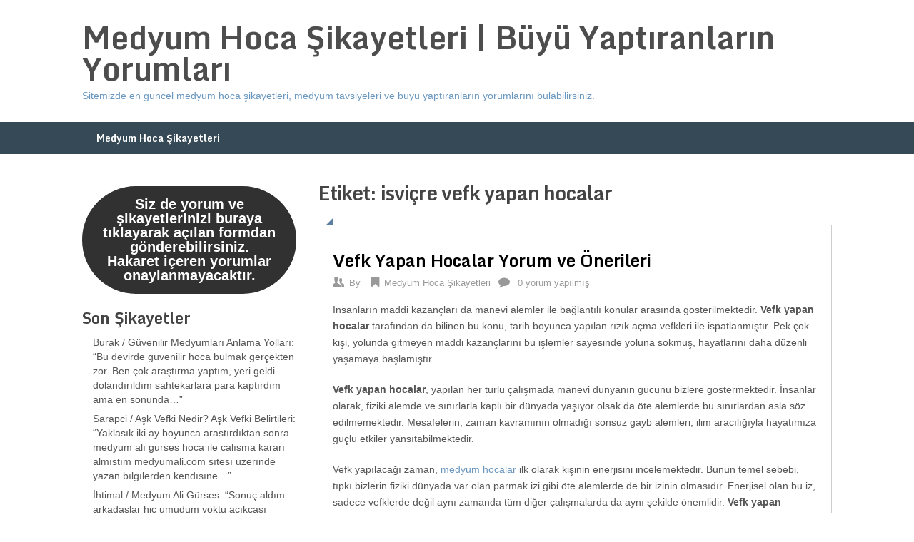

--- FILE ---
content_type: text/html
request_url: https://www.medyumhocasikayetleri.net/medyum/isvicre-vefk-yapan-hocalar/
body_size: 15129
content:
<!DOCTYPE html>
<html dir="ltr" lang="tr" prefix="og: https://ogp.me/ns#">
<head>
<meta name="google-site-verification" content="HvPxWvTgMMhHmHo7YlvDR75Vtg5UPV7L9gskwQIvEpc" />
<meta name="yandex-verification" content="0ebadc8a43afc13a" />
<meta charset="UTF-8">
<meta name="viewport" content="width=device-width, initial-scale=1">
<link rel="profile" href="https://gmpg.org/xfn/11">
<link rel="pingback" href="https://www.medyumhocasikayetleri.net/xmlrpc.php">
<title>isviçre vefk yapan hocalar | isviçre vefk yapan hocalar Şikayet | Medyum Hoca Şikayetleri | Büyü Yaptıranların Yorumları</title>
<!-- All in One SEO 4.7.3.1 - aioseo.com -->
<meta name="robots" content="max-image-preview:large" />
<link rel="canonical" href="https://www.medyumhocasikayetleri.net/medyum/isvicre-vefk-yapan-hocalar/" />
<meta name="generator" content="All in One SEO (AIOSEO) 4.7.3.1" />
<meta name="google" content="nositelinkssearchbox" />
<script type="application/ld+json" class="aioseo-schema">
{"@context":"https:\/\/schema.org","@graph":[{"@type":"BreadcrumbList","@id":"https:\/\/www.medyumhocasikayetleri.net\/medyum\/isvicre-vefk-yapan-hocalar\/#breadcrumblist","itemListElement":[{"@type":"ListItem","@id":"https:\/\/www.medyumhocasikayetleri.net\/#listItem","position":1,"name":"Ev","item":"https:\/\/www.medyumhocasikayetleri.net\/","nextItem":"https:\/\/www.medyumhocasikayetleri.net\/medyum\/isvicre-vefk-yapan-hocalar\/#listItem"},{"@type":"ListItem","@id":"https:\/\/www.medyumhocasikayetleri.net\/medyum\/isvicre-vefk-yapan-hocalar\/#listItem","position":2,"name":"isvi\u00e7re vefk yapan hocalar","previousItem":"https:\/\/www.medyumhocasikayetleri.net\/#listItem"}]},{"@type":"CollectionPage","@id":"https:\/\/www.medyumhocasikayetleri.net\/medyum\/isvicre-vefk-yapan-hocalar\/#collectionpage","url":"https:\/\/www.medyumhocasikayetleri.net\/medyum\/isvicre-vefk-yapan-hocalar\/","name":"isvi\u00e7re vefk yapan hocalar | isvi\u00e7re vefk yapan hocalar \u015eikayet | Medyum Hoca \u015eikayetleri | B\u00fcy\u00fc Yapt\u0131ranlar\u0131n Yorumlar\u0131","inLanguage":"tr-TR","isPartOf":{"@id":"https:\/\/www.medyumhocasikayetleri.net\/#website"},"breadcrumb":{"@id":"https:\/\/www.medyumhocasikayetleri.net\/medyum\/isvicre-vefk-yapan-hocalar\/#breadcrumblist"}},{"@type":"Organization","@id":"https:\/\/www.medyumhocasikayetleri.net\/#organization","name":"Medyum Hoca \u015eikayetleri | B\u00fcy\u00fc Yapt\u0131ranlar\u0131n Yorumlar\u0131","description":"Sitemizde en g\u00fcncel medyum hoca \u015fikayetleri, medyum tavsiyeleri ve b\u00fcy\u00fc yapt\u0131ranlar\u0131n yorumlar\u0131n\u0131 bulabilirsiniz.","url":"https:\/\/www.medyumhocasikayetleri.net\/"},{"@type":"WebSite","@id":"https:\/\/www.medyumhocasikayetleri.net\/#website","url":"https:\/\/www.medyumhocasikayetleri.net\/","name":"Medyum Hoca \u015eikayetleri | B\u00fcy\u00fc Yapt\u0131ranlar\u0131n Yorumlar\u0131","description":"Sitemizde en g\u00fcncel medyum hoca \u015fikayetleri, medyum tavsiyeleri ve b\u00fcy\u00fc yapt\u0131ranlar\u0131n yorumlar\u0131n\u0131 bulabilirsiniz.","inLanguage":"tr-TR","publisher":{"@id":"https:\/\/www.medyumhocasikayetleri.net\/#organization"}}]}
</script>
<!-- All in One SEO -->
<link rel='dns-prefetch' href='//fonts.googleapis.com' />
<link rel="alternate" type="application/rss+xml" title="Medyum Hoca Şikayetleri | Büyü Yaptıranların Yorumları &raquo; akışı" href="https://www.medyumhocasikayetleri.net/feed/" />
<link rel="alternate" type="application/rss+xml" title="Medyum Hoca Şikayetleri | Büyü Yaptıranların Yorumları &raquo; yorum akışı" href="https://www.medyumhocasikayetleri.net/comments/feed/" />
<link rel="alternate" type="application/rss+xml" title="Medyum Hoca Şikayetleri | Büyü Yaptıranların Yorumları &raquo; isviçre vefk yapan hocalar etiket akışı" href="https://www.medyumhocasikayetleri.net/medyum/isvicre-vefk-yapan-hocalar/feed/" />
<script type="text/javascript">
/* <![CDATA[ */
window._wpemojiSettings = {"baseUrl":"https:\/\/s.w.org\/images\/core\/emoji\/15.0.3\/72x72\/","ext":".png","svgUrl":"https:\/\/s.w.org\/images\/core\/emoji\/15.0.3\/svg\/","svgExt":".svg","source":{"concatemoji":"https:\/\/www.medyumhocasikayetleri.net\/wp-includes\/js\/wp-emoji-release.min.js?ver=6.6.2"}};
/*! This file is auto-generated */
!function(i,n){var o,s,e;function c(e){try{var t={supportTests:e,timestamp:(new Date).valueOf()};sessionStorage.setItem(o,JSON.stringify(t))}catch(e){}}function p(e,t,n){e.clearRect(0,0,e.canvas.width,e.canvas.height),e.fillText(t,0,0);var t=new Uint32Array(e.getImageData(0,0,e.canvas.width,e.canvas.height).data),r=(e.clearRect(0,0,e.canvas.width,e.canvas.height),e.fillText(n,0,0),new Uint32Array(e.getImageData(0,0,e.canvas.width,e.canvas.height).data));return t.every(function(e,t){return e===r[t]})}function u(e,t,n){switch(t){case"flag":return n(e,"\ud83c\udff3\ufe0f\u200d\u26a7\ufe0f","\ud83c\udff3\ufe0f\u200b\u26a7\ufe0f")?!1:!n(e,"\ud83c\uddfa\ud83c\uddf3","\ud83c\uddfa\u200b\ud83c\uddf3")&&!n(e,"\ud83c\udff4\udb40\udc67\udb40\udc62\udb40\udc65\udb40\udc6e\udb40\udc67\udb40\udc7f","\ud83c\udff4\u200b\udb40\udc67\u200b\udb40\udc62\u200b\udb40\udc65\u200b\udb40\udc6e\u200b\udb40\udc67\u200b\udb40\udc7f");case"emoji":return!n(e,"\ud83d\udc26\u200d\u2b1b","\ud83d\udc26\u200b\u2b1b")}return!1}function f(e,t,n){var r="undefined"!=typeof WorkerGlobalScope&&self instanceof WorkerGlobalScope?new OffscreenCanvas(300,150):i.createElement("canvas"),a=r.getContext("2d",{willReadFrequently:!0}),o=(a.textBaseline="top",a.font="600 32px Arial",{});return e.forEach(function(e){o[e]=t(a,e,n)}),o}function t(e){var t=i.createElement("script");t.src=e,t.defer=!0,i.head.appendChild(t)}"undefined"!=typeof Promise&&(o="wpEmojiSettingsSupports",s=["flag","emoji"],n.supports={everything:!0,everythingExceptFlag:!0},e=new Promise(function(e){i.addEventListener("DOMContentLoaded",e,{once:!0})}),new Promise(function(t){var n=function(){try{var e=JSON.parse(sessionStorage.getItem(o));if("object"==typeof e&&"number"==typeof e.timestamp&&(new Date).valueOf()<e.timestamp+604800&&"object"==typeof e.supportTests)return e.supportTests}catch(e){}return null}();if(!n){if("undefined"!=typeof Worker&&"undefined"!=typeof OffscreenCanvas&&"undefined"!=typeof URL&&URL.createObjectURL&&"undefined"!=typeof Blob)try{var e="postMessage("+f.toString()+"("+[JSON.stringify(s),u.toString(),p.toString()].join(",")+"));",r=new Blob([e],{type:"text/javascript"}),a=new Worker(URL.createObjectURL(r),{name:"wpTestEmojiSupports"});return void(a.onmessage=function(e){c(n=e.data),a.terminate(),t(n)})}catch(e){}c(n=f(s,u,p))}t(n)}).then(function(e){for(var t in e)n.supports[t]=e[t],n.supports.everything=n.supports.everything&&n.supports[t],"flag"!==t&&(n.supports.everythingExceptFlag=n.supports.everythingExceptFlag&&n.supports[t]);n.supports.everythingExceptFlag=n.supports.everythingExceptFlag&&!n.supports.flag,n.DOMReady=!1,n.readyCallback=function(){n.DOMReady=!0}}).then(function(){return e}).then(function(){var e;n.supports.everything||(n.readyCallback(),(e=n.source||{}).concatemoji?t(e.concatemoji):e.wpemoji&&e.twemoji&&(t(e.twemoji),t(e.wpemoji)))}))}((window,document),window._wpemojiSettings);
/* ]]> */
</script>
<style id='wp-emoji-styles-inline-css' type='text/css'>
img.wp-smiley, img.emoji {
display: inline !important;
border: none !important;
box-shadow: none !important;
height: 1em !important;
width: 1em !important;
margin: 0 0.07em !important;
vertical-align: -0.1em !important;
background: none !important;
padding: 0 !important;
}
</style>
<!-- <link rel='stylesheet' id='wp-block-library-css' href='https://www.medyumhocasikayetleri.net/wp-includes/css/dist/block-library/style.min.css?ver=6.6.2' type='text/css' media='all' /> -->
<link rel="stylesheet" type="text/css" href="//www.medyumhocasikayetleri.net/wp-content/cache/wpfc-minified/47djv5k/bnmmj.css" media="all"/>
<style id='classic-theme-styles-inline-css' type='text/css'>
/*! This file is auto-generated */
.wp-block-button__link{color:#fff;background-color:#32373c;border-radius:9999px;box-shadow:none;text-decoration:none;padding:calc(.667em + 2px) calc(1.333em + 2px);font-size:1.125em}.wp-block-file__button{background:#32373c;color:#fff;text-decoration:none}
</style>
<style id='global-styles-inline-css' type='text/css'>
:root{--wp--preset--aspect-ratio--square: 1;--wp--preset--aspect-ratio--4-3: 4/3;--wp--preset--aspect-ratio--3-4: 3/4;--wp--preset--aspect-ratio--3-2: 3/2;--wp--preset--aspect-ratio--2-3: 2/3;--wp--preset--aspect-ratio--16-9: 16/9;--wp--preset--aspect-ratio--9-16: 9/16;--wp--preset--color--black: #000000;--wp--preset--color--cyan-bluish-gray: #abb8c3;--wp--preset--color--white: #ffffff;--wp--preset--color--pale-pink: #f78da7;--wp--preset--color--vivid-red: #cf2e2e;--wp--preset--color--luminous-vivid-orange: #ff6900;--wp--preset--color--luminous-vivid-amber: #fcb900;--wp--preset--color--light-green-cyan: #7bdcb5;--wp--preset--color--vivid-green-cyan: #00d084;--wp--preset--color--pale-cyan-blue: #8ed1fc;--wp--preset--color--vivid-cyan-blue: #0693e3;--wp--preset--color--vivid-purple: #9b51e0;--wp--preset--gradient--vivid-cyan-blue-to-vivid-purple: linear-gradient(135deg,rgba(6,147,227,1) 0%,rgb(155,81,224) 100%);--wp--preset--gradient--light-green-cyan-to-vivid-green-cyan: linear-gradient(135deg,rgb(122,220,180) 0%,rgb(0,208,130) 100%);--wp--preset--gradient--luminous-vivid-amber-to-luminous-vivid-orange: linear-gradient(135deg,rgba(252,185,0,1) 0%,rgba(255,105,0,1) 100%);--wp--preset--gradient--luminous-vivid-orange-to-vivid-red: linear-gradient(135deg,rgba(255,105,0,1) 0%,rgb(207,46,46) 100%);--wp--preset--gradient--very-light-gray-to-cyan-bluish-gray: linear-gradient(135deg,rgb(238,238,238) 0%,rgb(169,184,195) 100%);--wp--preset--gradient--cool-to-warm-spectrum: linear-gradient(135deg,rgb(74,234,220) 0%,rgb(151,120,209) 20%,rgb(207,42,186) 40%,rgb(238,44,130) 60%,rgb(251,105,98) 80%,rgb(254,248,76) 100%);--wp--preset--gradient--blush-light-purple: linear-gradient(135deg,rgb(255,206,236) 0%,rgb(152,150,240) 100%);--wp--preset--gradient--blush-bordeaux: linear-gradient(135deg,rgb(254,205,165) 0%,rgb(254,45,45) 50%,rgb(107,0,62) 100%);--wp--preset--gradient--luminous-dusk: linear-gradient(135deg,rgb(255,203,112) 0%,rgb(199,81,192) 50%,rgb(65,88,208) 100%);--wp--preset--gradient--pale-ocean: linear-gradient(135deg,rgb(255,245,203) 0%,rgb(182,227,212) 50%,rgb(51,167,181) 100%);--wp--preset--gradient--electric-grass: linear-gradient(135deg,rgb(202,248,128) 0%,rgb(113,206,126) 100%);--wp--preset--gradient--midnight: linear-gradient(135deg,rgb(2,3,129) 0%,rgb(40,116,252) 100%);--wp--preset--font-size--small: 13px;--wp--preset--font-size--medium: 20px;--wp--preset--font-size--large: 36px;--wp--preset--font-size--x-large: 42px;--wp--preset--spacing--20: 0.44rem;--wp--preset--spacing--30: 0.67rem;--wp--preset--spacing--40: 1rem;--wp--preset--spacing--50: 1.5rem;--wp--preset--spacing--60: 2.25rem;--wp--preset--spacing--70: 3.38rem;--wp--preset--spacing--80: 5.06rem;--wp--preset--shadow--natural: 6px 6px 9px rgba(0, 0, 0, 0.2);--wp--preset--shadow--deep: 12px 12px 50px rgba(0, 0, 0, 0.4);--wp--preset--shadow--sharp: 6px 6px 0px rgba(0, 0, 0, 0.2);--wp--preset--shadow--outlined: 6px 6px 0px -3px rgba(255, 255, 255, 1), 6px 6px rgba(0, 0, 0, 1);--wp--preset--shadow--crisp: 6px 6px 0px rgba(0, 0, 0, 1);}:where(.is-layout-flex){gap: 0.5em;}:where(.is-layout-grid){gap: 0.5em;}body .is-layout-flex{display: flex;}.is-layout-flex{flex-wrap: wrap;align-items: center;}.is-layout-flex > :is(*, div){margin: 0;}body .is-layout-grid{display: grid;}.is-layout-grid > :is(*, div){margin: 0;}:where(.wp-block-columns.is-layout-flex){gap: 2em;}:where(.wp-block-columns.is-layout-grid){gap: 2em;}:where(.wp-block-post-template.is-layout-flex){gap: 1.25em;}:where(.wp-block-post-template.is-layout-grid){gap: 1.25em;}.has-black-color{color: var(--wp--preset--color--black) !important;}.has-cyan-bluish-gray-color{color: var(--wp--preset--color--cyan-bluish-gray) !important;}.has-white-color{color: var(--wp--preset--color--white) !important;}.has-pale-pink-color{color: var(--wp--preset--color--pale-pink) !important;}.has-vivid-red-color{color: var(--wp--preset--color--vivid-red) !important;}.has-luminous-vivid-orange-color{color: var(--wp--preset--color--luminous-vivid-orange) !important;}.has-luminous-vivid-amber-color{color: var(--wp--preset--color--luminous-vivid-amber) !important;}.has-light-green-cyan-color{color: var(--wp--preset--color--light-green-cyan) !important;}.has-vivid-green-cyan-color{color: var(--wp--preset--color--vivid-green-cyan) !important;}.has-pale-cyan-blue-color{color: var(--wp--preset--color--pale-cyan-blue) !important;}.has-vivid-cyan-blue-color{color: var(--wp--preset--color--vivid-cyan-blue) !important;}.has-vivid-purple-color{color: var(--wp--preset--color--vivid-purple) !important;}.has-black-background-color{background-color: var(--wp--preset--color--black) !important;}.has-cyan-bluish-gray-background-color{background-color: var(--wp--preset--color--cyan-bluish-gray) !important;}.has-white-background-color{background-color: var(--wp--preset--color--white) !important;}.has-pale-pink-background-color{background-color: var(--wp--preset--color--pale-pink) !important;}.has-vivid-red-background-color{background-color: var(--wp--preset--color--vivid-red) !important;}.has-luminous-vivid-orange-background-color{background-color: var(--wp--preset--color--luminous-vivid-orange) !important;}.has-luminous-vivid-amber-background-color{background-color: var(--wp--preset--color--luminous-vivid-amber) !important;}.has-light-green-cyan-background-color{background-color: var(--wp--preset--color--light-green-cyan) !important;}.has-vivid-green-cyan-background-color{background-color: var(--wp--preset--color--vivid-green-cyan) !important;}.has-pale-cyan-blue-background-color{background-color: var(--wp--preset--color--pale-cyan-blue) !important;}.has-vivid-cyan-blue-background-color{background-color: var(--wp--preset--color--vivid-cyan-blue) !important;}.has-vivid-purple-background-color{background-color: var(--wp--preset--color--vivid-purple) !important;}.has-black-border-color{border-color: var(--wp--preset--color--black) !important;}.has-cyan-bluish-gray-border-color{border-color: var(--wp--preset--color--cyan-bluish-gray) !important;}.has-white-border-color{border-color: var(--wp--preset--color--white) !important;}.has-pale-pink-border-color{border-color: var(--wp--preset--color--pale-pink) !important;}.has-vivid-red-border-color{border-color: var(--wp--preset--color--vivid-red) !important;}.has-luminous-vivid-orange-border-color{border-color: var(--wp--preset--color--luminous-vivid-orange) !important;}.has-luminous-vivid-amber-border-color{border-color: var(--wp--preset--color--luminous-vivid-amber) !important;}.has-light-green-cyan-border-color{border-color: var(--wp--preset--color--light-green-cyan) !important;}.has-vivid-green-cyan-border-color{border-color: var(--wp--preset--color--vivid-green-cyan) !important;}.has-pale-cyan-blue-border-color{border-color: var(--wp--preset--color--pale-cyan-blue) !important;}.has-vivid-cyan-blue-border-color{border-color: var(--wp--preset--color--vivid-cyan-blue) !important;}.has-vivid-purple-border-color{border-color: var(--wp--preset--color--vivid-purple) !important;}.has-vivid-cyan-blue-to-vivid-purple-gradient-background{background: var(--wp--preset--gradient--vivid-cyan-blue-to-vivid-purple) !important;}.has-light-green-cyan-to-vivid-green-cyan-gradient-background{background: var(--wp--preset--gradient--light-green-cyan-to-vivid-green-cyan) !important;}.has-luminous-vivid-amber-to-luminous-vivid-orange-gradient-background{background: var(--wp--preset--gradient--luminous-vivid-amber-to-luminous-vivid-orange) !important;}.has-luminous-vivid-orange-to-vivid-red-gradient-background{background: var(--wp--preset--gradient--luminous-vivid-orange-to-vivid-red) !important;}.has-very-light-gray-to-cyan-bluish-gray-gradient-background{background: var(--wp--preset--gradient--very-light-gray-to-cyan-bluish-gray) !important;}.has-cool-to-warm-spectrum-gradient-background{background: var(--wp--preset--gradient--cool-to-warm-spectrum) !important;}.has-blush-light-purple-gradient-background{background: var(--wp--preset--gradient--blush-light-purple) !important;}.has-blush-bordeaux-gradient-background{background: var(--wp--preset--gradient--blush-bordeaux) !important;}.has-luminous-dusk-gradient-background{background: var(--wp--preset--gradient--luminous-dusk) !important;}.has-pale-ocean-gradient-background{background: var(--wp--preset--gradient--pale-ocean) !important;}.has-electric-grass-gradient-background{background: var(--wp--preset--gradient--electric-grass) !important;}.has-midnight-gradient-background{background: var(--wp--preset--gradient--midnight) !important;}.has-small-font-size{font-size: var(--wp--preset--font-size--small) !important;}.has-medium-font-size{font-size: var(--wp--preset--font-size--medium) !important;}.has-large-font-size{font-size: var(--wp--preset--font-size--large) !important;}.has-x-large-font-size{font-size: var(--wp--preset--font-size--x-large) !important;}
:where(.wp-block-post-template.is-layout-flex){gap: 1.25em;}:where(.wp-block-post-template.is-layout-grid){gap: 1.25em;}
:where(.wp-block-columns.is-layout-flex){gap: 2em;}:where(.wp-block-columns.is-layout-grid){gap: 2em;}
:root :where(.wp-block-pullquote){font-size: 1.5em;line-height: 1.6;}
</style>
<!-- <link rel='stylesheet' id='better-recent-comments-css' href='https://www.medyumhocasikayetleri.net/wp-content/plugins/better-recent-comments/assets/css/better-recent-comments.min.css?ver=6.6.2' type='text/css' media='all' /> -->
<!-- <link rel='stylesheet' id='taxopress-frontend-css-css' href='https://www.medyumhocasikayetleri.net/wp-content/plugins/simple-tags/assets/frontend/css/frontend.css?ver=3.26.0' type='text/css' media='all' /> -->
<!-- <link rel='stylesheet' id='ribbon-lite-style-css' href='https://www.medyumhocasikayetleri.net/wp-content/themes/ribbon-lite/style.css?ver=6.6.2' type='text/css' media='all' /> -->
<link rel="stylesheet" type="text/css" href="//www.medyumhocasikayetleri.net/wp-content/cache/wpfc-minified/1cd5st29/9j6oi.css" media="all"/>
<style id='ribbon-lite-style-inline-css' type='text/css'>
#site-header { background-image: url(''); }
#tabber .inside li .meta b,footer .widget li a:hover,.fn a,.reply a,#tabber .inside li div.info .entry-title a:hover, #navigation ul ul a:hover,.single_post a, a:hover, .sidebar.c-4-12 .textwidget a, #site-footer .textwidget a, #commentform a, #tabber .inside li a, .copyrights a:hover, a, .sidebar.c-4-12 a:hover, .top a:hover, footer .tagcloud a:hover { color: #6b97bf; }
.nav-previous a:hover, .nav-next a:hover, #commentform input#submit, #searchform input[type='submit'], .home_menu_item, .primary-navigation a:hover, .post-date-ribbon, .currenttext, .pagination a:hover, .readMore a, .mts-subscribe input[type='submit'], .pagination .current, .woocommerce nav.woocommerce-pagination ul li a:focus, .woocommerce nav.woocommerce-pagination ul li a:hover, .woocommerce nav.woocommerce-pagination ul li span.current, .woocommerce-product-search input[type="submit"], .woocommerce a.button, .woocommerce-page a.button, .woocommerce button.button, .woocommerce-page button.button, .woocommerce input.button, .woocommerce-page input.button, .woocommerce #respond input#submit, .woocommerce-page #respond input#submit, .woocommerce #content input.button, .woocommerce-page #content input.button { background-color: #6b97bf; }
.woocommerce nav.woocommerce-pagination ul li span.current, .woocommerce-page nav.woocommerce-pagination ul li span.current, .woocommerce #content nav.woocommerce-pagination ul li span.current, .woocommerce-page #content nav.woocommerce-pagination ul li span.current, .woocommerce nav.woocommerce-pagination ul li a:hover, .woocommerce-page nav.woocommerce-pagination ul li a:hover, .woocommerce #content nav.woocommerce-pagination ul li a:hover, .woocommerce-page #content nav.woocommerce-pagination ul li a:hover, .woocommerce nav.woocommerce-pagination ul li a:focus, .woocommerce-page nav.woocommerce-pagination ul li a:focus, .woocommerce #content nav.woocommerce-pagination ul li a:focus, .woocommerce-page #content nav.woocommerce-pagination ul li a:focus, .pagination .current, .tagcloud a { border-color: #6b97bf; }
.corner { border-color: transparent transparent #6b97bf transparent;}
.primary-navigation, footer, .readMore a:hover, #commentform input#submit:hover, .featured-thumbnail .latestPost-review-wrapper { background-color: #364956; }
.article { float: right; } .sidebar.c-4-12 { float: left; }
</style>
<link rel='stylesheet' id='theme-slug-fonts-css' href='//fonts.googleapis.com/css?family=Monda%3A400%2C700' type='text/css' media='all' />
<script src='//www.medyumhocasikayetleri.net/wp-content/cache/wpfc-minified/q8m1cmt8/bnmmj.js' type="text/javascript"></script>
<!-- <script type="text/javascript" src="https://www.medyumhocasikayetleri.net/wp-includes/js/jquery/jquery.min.js?ver=3.7.1" id="jquery-core-js"></script> -->
<!-- <script type="text/javascript" src="https://www.medyumhocasikayetleri.net/wp-includes/js/jquery/jquery-migrate.min.js?ver=3.4.1" id="jquery-migrate-js"></script> -->
<script type="text/javascript" id="seo-automated-link-building-js-extra">
/* <![CDATA[ */
var seoAutomatedLinkBuilding = {"ajaxUrl":"https:\/\/www.medyumhocasikayetleri.net\/wp-admin\/admin-ajax.php"};
/* ]]> */
</script>
<script src='//www.medyumhocasikayetleri.net/wp-content/cache/wpfc-minified/989sddws/9j6oi.js' type="text/javascript"></script>
<!-- <script type="text/javascript" src="https://www.medyumhocasikayetleri.net/wp-content/plugins/seo-automated-link-building/js/seo-automated-link-building.js?ver=6.6.2" id="seo-automated-link-building-js"></script> -->
<!-- <script type="text/javascript" src="https://www.medyumhocasikayetleri.net/wp-content/plugins/simple-tags/assets/frontend/js/frontend.js?ver=3.26.0" id="taxopress-frontend-js-js"></script> -->
<!-- <script type="text/javascript" src="https://www.medyumhocasikayetleri.net/wp-content/themes/ribbon-lite/js/customscripts.js?ver=6.6.2" id="ribbon-lite-customscripts-js"></script> -->
<link rel="https://api.w.org/" href="https://www.medyumhocasikayetleri.net/wp-json/" /><link rel="alternate" title="JSON" type="application/json" href="https://www.medyumhocasikayetleri.net/wp-json/wp/v2/tags/2925" /><link rel="EditURI" type="application/rsd+xml" title="RSD" href="https://www.medyumhocasikayetleri.net/xmlrpc.php?rsd" />
<meta name="generator" content="WordPress 6.6.2" />
<style>/* CSS added by WP Meta and Date Remover*/.entry-meta {display:none !important;}
.home .entry-meta { display: none; }
.entry-footer {display:none !important;}
.home .entry-footer { display: none; }</style>	<style type="text/css">
.site-title a,
.site-description {
color: #6997bf;
}
</style>
<style type="text/css" id="custom-background-css">
body.custom-background { background-color: #ffffff; }
</style>
</head>
<body data-rsssl=1 class="archive tag tag-isvicre-vefk-yapan-hocalar tag-2925 custom-background hfeed">
<div class="main-container">
<a class="skip-link screen-reader-text" href="#content">Skip to content</a>
<header id="site-header" role="banner">
<div class="container clear">
<div class="site-branding">
<h2 id="logo" class="site-title" itemprop="headline">
<a href="https://www.medyumhocasikayetleri.net">Medyum Hoca Şikayetleri | Büyü Yaptıranların Yorumları</a>
</h2><!-- END #logo -->
<div class="site-description">Sitemizde en güncel medyum hoca şikayetleri, medyum tavsiyeleri ve büyü yaptıranların yorumlarını bulabilirsiniz.</div>
</div><!-- .site-branding -->
</div>
<div class="primary-navigation">
<a href="#" id="pull" class="toggle-mobile-menu">Menu</a>
<div class="container clear">
<nav id="navigation" class="primary-navigation mobile-menu-wrapper" role="navigation">
<ul class="menu clearfix">
<li class="cat-item cat-item-2"><a href="https://www.medyumhocasikayetleri.net/category/medyum-hoca-sikayetleri/">Medyum Hoca Şikayetleri</a>
</li>
</ul>
</nav><!-- #site-navigation -->
</div>
</div>
</header><!-- #masthead -->
<div id="page" class="home-page">
<div id="content" class="article">
<h1 class="postsby">
<span>Etiket: <span>isviçre vefk yapan hocalar</span></span>
</h1>	
<article class="post excerpt">
<div class="post-date-ribbon"><div class="corner"></div></div>
<header>                        
<h2 class="title">
<a href="https://www.medyumhocasikayetleri.net/vefk-yapan-hocalar-yorum-ve-onerileri/" title="Vefk Yapan Hocalar Yorum ve Önerileri" rel="bookmark">Vefk Yapan Hocalar Yorum ve Önerileri</a>
</h2>
<div class="post-info">
<span class="theauthor"><span><i class="ribbon-icon icon-users"></i></span>By&nbsp;<a href="https://www.medyumhocasikayetleri.net/author/onatcan/" title=" tarafından yazılan yazılar" rel="author"></a></span>
<span class="featured-cat"><span><i class="ribbon-icon icon-bookmark"></i></span><a href="https://www.medyumhocasikayetleri.net/category/medyum-hoca-sikayetleri/" rel="category tag">Medyum Hoca Şikayetleri</a></span>
<span class="thecomment"><span><i class="ribbon-icon icon-comment"></i></span>&nbsp;<a href="https://www.medyumhocasikayetleri.net/vefk-yapan-hocalar-yorum-ve-onerileri/#respond">0 yorum yapılmış</a></span>
</div>
</header><!--.header-->
<div class="post-content full-post">
<p>İnsanların maddi kazançları da manevi alemler ile bağlantılı konular arasında gösterilmektedir. <strong>Vefk yapan hocalar </strong>tarafından da bilinen bu konu, tarih boyunca yapılan rızık açma vefkleri ile ispatlanmıştır. Pek çok kişi, yolunda gitmeyen maddi kazançlarını bu işlemler sayesinde yoluna sokmuş, hayatlarını daha düzenli yaşamaya başlamıştır.</p>
<p><strong>Vefk yapan hocalar</strong>, yapılan her türlü çalışmada manevi dünyanın gücünü bizlere göstermektedir. İnsanlar olarak, fiziki alemde ve sınırlarla kaplı bir dünyada yaşıyor olsak da öte alemlerde bu sınırlardan asla söz edilmemektedir. Mesafelerin, zaman kavramının olmadığı sonsuz gayb alemleri, ilim aracılığıyla hayatımıza güçlü etkiler yansıtabilmektedir.</p>
<p>Vefk yapılacağı zaman, <a href="https://www.medyumhocasikayetleri.net/medyum-hoca-sikayetleri-yorumlari/" data-internallinksmanager029f6b8e52c="17" title="Medyum Hoca Şikayetleri &amp; Yorumları">medyum hocalar</a> ilk olarak kişinin enerjisini incelemektedir. Bunun temel sebebi, tıpkı bizlerin fiziki dünyada var olan parmak izi gibi öte alemlerde de bir izinin olmasıdır. Enerjisel olan bu iz, sadece vefklerde değil aynı zamanda tüm diğer çalışmalarda da aynı şekilde önemlidir. <strong>Vefk yapan hocalar</strong>, buradan yola çıkarak hangi yöntemleri kullanacaklarını, nasıl bir çalışma yapacaklarını belirlemektedir. Doğru belirlenen bir çalışma ile insanların yaşantısı bambaşka yollara sokulabilmektedir.</p>
<p><strong>Vefk yapan hocalar</strong>, en zorlu durumlarda bile yanınızda olmak adına yüksek eğitimlerden geçmektedir. Geçilen tüm bu eğitimlerde havas ve ledün gibi kadim ilimlere ek olarak, enerjileri tanımak, daha iyi anlamak adına çeşitli bilgiler de verilmektedir. Medyumlar, edindikleri tüm bu bilgiler sayesinde gayb ile ilgili işlemlerde başarılı olmaktadır.</p>
<p><strong>Vefkin Yapılması Kişinin Enerjisine Bağlıdır</strong></p>
<p><strong>Vefk yapan hocalar</strong>, başlangıçta kişilerin enerjisini incelerken, yapılacak olan vefk çalışmasının ne kadar etkili olacağını da görebilmektedir. Eğer bu inceleme sırasında, vefkin yeteri kadar etkili olmayacağı görülürse, medyum hocalar çalışmayı yapmayacak, kişinin mağdur olmasının önüne geçecektir.</p>
<p><strong>Vefk yapan hocalar</strong>, istisnai durumlar hariç, her durumda etkili olacak işlemler yapabilmektedir. Eğer işinin ehli, profesyonel bir medyumla çalışırsanız, bu konuda herhangi bir endişe etmeniz yersiz olacaktır. Medyumlar, bu işi gönül işi olarak gördükleri ve sadece insanlara yardım etmek istedikleri için gereken her türlü işlemde başarı sonuç alacaktır.</p>
<p><strong>Vefkler Maddi Konularda da Etkilidir</strong></p>
<p><strong>Vefk yapan hocalar</strong>ın yaptığı tüm çalışmalar doğrudan maddi aleme etki etmektedir. Bu nedenle, yapılan işlemler ile maddi dünyamızın, kazançlarımızın da şekillenmesi mümkündür. İşinin ehli olan, profesyonel bir <a href="https://www.medyumhocasikayetleri.net/medyum-ali-hoca/" data-internallinksmanager029f6b8e52c="27" title="Medyum Ali Hoca">medyum hoca</a> ile çalışmanız durumunda, vefk yoluyla rızkınızın açılmasını sağlayabilir, her zaman daha yüksek gelir elde edebilirsiniz.</p>
<p><strong>Vefk yapan hocalar</strong>, bu konuda gerekli tüm çalışmaları en iyi şekilde yapacak, sizi asla mağdur etmeyecektir. Yeri geldiğinde havas ve ledün gibi ilimleri kullanacak olan profesyonel medyum hocalar, bunun dışında daha çok sayıda farklı gizli ilmi de kullanabilmektedir. İşinin ehli bir medyum hocanın yaptığı vefk aracılığıyla, insanın hayatının baştan aşağı değişmesi, çok daha iyi bir yola girmesi mümkündür.</p>
<p style="font-size:22px"><strong><a href="https://www.medyumhocasikayetleri.net/medyum-hoca-sikayetleri-yorumlari/" title="Tüm medyum hocalar ile ilgili sizlerden sitemize ulaşan yorum, şikayet ve memnuniyet mesajlarını okumak, dilerseniz yorum yazmak ya da sorularınızı sitemizdeki diğer ziyaretçilerimizle paylaşmak için ana sayfaya gidebilir veya buraya tıklayabilirsiniz.">Tüm medyum hocalar ile ilgili sizlerden sitemize ulaşan yorum, şikayet ve memnuniyet mesajlarını okumak, dilerseniz yorum yazmak ya da sorularınızı sitemizdeki diğer ziyaretçilerimizle paylaşmak için ana sayfaya gidebilir veya buraya tıklayabilirsiniz.</a></strong></p>
</div>
</article>
<!-- You can start editing here. -->
<div id="commentsAdd">
<div id="respond" class="box m-t-6">
<div id="respond" class="comment-respond">
<h3 id="reply-title" class="comment-reply-title"><h4><span>Yorum bırakın:</span></h4></h4> <small><a rel="nofollow" id="cancel-comment-reply-link" href="/medyum/isvicre-vefk-yapan-hocalar/#respond" style="display:none;">Yanıtı iptal et</a></small></h3><form action="https://www.medyumhocasikayetleri.net/wp-comments-post.php" method="post" id="commentform" class="comment-form" novalidate><p class="comment-notes"><span id="email-notes">E-posta adresiniz yayınlanmayacak.</span> <span class="required-field-message">Gerekli alanlar <span class="required">*</span> ile işaretlenmişlerdir</span></p><p class="comment-form-comment"><label for="comment">Yorumunuz:<span class="required">*</span></label><textarea id="comment" name="comment" cols="45" rows="5" aria-required="true"></textarea></p><p class="comment-form-author"><label for="author">İsim:<span class="required">*</span></label><input id="author" name="author" type="text" value="" size="30" /></p>
<p class="comment-form-email"><label for="email">Email Adresi:<span class="required">*</span></label><input id="email" name="email" type="text" value="" size="30" /></p>
<p class="comment-form-url"><label for="url">Websitesi (boş bırakabilirsiniz):</label><input id="url" name="url" type="text" value="" size="30" /></p>
<p class="form-submit"><input name="submit" type="submit" id="submit" class="submit" value="Gönder" /> <input type='hidden' name='comment_post_ID' value='580' id='comment_post_ID' />
<input type='hidden' name='comment_parent' id='comment_parent' value='0' />
</p><p style="display: none;"><input type="hidden" id="akismet_comment_nonce" name="akismet_comment_nonce" value="83ce55d1e0" /></p><p style="display: none !important;" class="akismet-fields-container" data-prefix="ak_"><label>&#916;<textarea name="ak_hp_textarea" cols="45" rows="8" maxlength="100"></textarea></label><input type="hidden" id="ak_js_1" name="ak_js" value="60"/><script>document.getElementById( "ak_js_1" ).setAttribute( "value", ( new Date() ).getTime() );</script></p></form>	</div><!-- #respond -->
</div>
</div>
</div>
<aside class="sidebar c-4-12">
<div id="sidebars" class="sidebar">
<div class="sidebar_list">
<div id="custom_html-2" class="widget_text widget widget_custom_html"><div class="textwidget custom-html-widget"><a class="wp-block-button__link has-text-color has-background has-very-dark-gray-background-color" href="https://www.medyumhocasikayetleri.net/medyum-hoca-sikayetleri-yorumlari/" style="color:#ffffff;font-size:20px"><b>Siz de yorum ve şikayetlerinizi buraya tıklayarak açılan formdan gönderebilirsiniz. Hakaret içeren yorumlar onaylanmayacaktır.</b></a></div></div><div id="better_recent_comments-2" class="widget widget_recent_comments"><h3 class="widget-title">Son Şikayetler</h3><ul id="better-recent-comments" class="recent-comments-list"><li class="recentcomments recent-comment"><div class="comment-wrap"><span class="comment-author-link">Burak</span> / <span class="comment-post"><a href="https://www.medyumhocasikayetleri.net/guvenilir-medyumlari-anlama-yollari/#comment-6360">Güvenilir Medyumları Anlama Yolları</a></span>: &ldquo;<span class="comment-excerpt">Bu devirde güvenilir hoca bulmak gerçekten zor. Ben çok araştırma yaptım, yeri geldi dolandırıldım sahtekarlara para kaptırdım ama en sonunda&hellip;</span>&rdquo;</div></li><li class="recentcomments recent-comment"><div class="comment-wrap"><span class="comment-author-link">Sarapci</span> / <span class="comment-post"><a href="https://www.medyumhocasikayetleri.net/ask-vefki-nedir-ask-vefki-belirtileri/#comment-5185">Aşk Vefki Nedir? Aşk Vefki Belirtileri</a></span>: &ldquo;<span class="comment-excerpt">Yaklasık iki ay boyunca arastırdıktan sonra medyum alı gurses hoca ıle calısma kararı almıstım medyumali.com sıtesı uzerınde yazan bılgılerden kendısıne&hellip;</span>&rdquo;</div></li><li class="recentcomments recent-comment"><div class="comment-wrap"><span class="comment-author-link">İhtimal</span> / <span class="comment-post"><a href="https://www.medyumhocasikayetleri.net/medyum-ali-gurses/#comment-2492">Medyum Ali Gürses</a></span>: &ldquo;<span class="comment-excerpt">Sonuç aldım arkadaşlar hiç umudum yoktu açıkçası önceden dolandırıldığım için ama ali hoca gerçekten de anlatıldığı kadar varmış her şekilde&hellip;</span>&rdquo;</div></li><li class="recentcomments recent-comment"><div class="comment-wrap"><span class="comment-author-link">derya</span> / <span class="comment-post"><a href="https://www.medyumhocasikayetleri.net/medyum-hoca-sikayetleri-yorumlari/#comment-2491">Medyum Hoca Şikayetleri &#038; Yorumları</a></span>: &ldquo;<span class="comment-excerpt">evet melek güvenebilirsin ali hocaya bende yaptırdım sonuç aldım işinin ehli</span>&rdquo;</div></li><li class="recentcomments recent-comment"><div class="comment-wrap"><span class="comment-author-link">B.Ö.</span> / <span class="comment-post"><a href="https://www.medyumhocasikayetleri.net/gercek-medyum-sikayetleri-ve-yorumlari/#comment-2487">Gerçek Medyum Şikayetleri ve Yorumları</a></span>: &ldquo;<span class="comment-excerpt">Medyum uğur dolandırıcıdır. İlk önce bakım yapıp bir sorun yok, kesin sonuç alacaksın diyor. Sonra diyor ki bu tutmaz büyü&hellip;</span>&rdquo;</div></li><li class="recentcomments recent-comment"><div class="comment-wrap"><span class="comment-author-link">Derin</span> / <span class="comment-post"><a href="https://www.medyumhocasikayetleri.net/mugla-medyumlar-mugla-hocalar/#comment-2470">Muğla Medyumlar &#8211; Muğla Hocalar</a></span>: &ldquo;<span class="comment-excerpt">Merhabalar size ulaşma şansım var mı acaba sadece emin olmak istiyorum çok dolandirildim gerçekten ve maddi manevi tükendim artık ben&hellip;</span>&rdquo;</div></li><li class="recentcomments recent-comment"><div class="comment-wrap"><span class="comment-author-link">Miray</span> / <span class="comment-post"><a href="https://www.medyumhocasikayetleri.net/medyum-hoca-sikayetleri-yorumlari/#comment-2466">Medyum Hoca Şikayetleri &#038; Yorumları</a></span>: &ldquo;<span class="comment-excerpt">Merhaba öncelikle Allah yardımcınız olsun buldunuz mu doğru bir medyum</span>&rdquo;</div></li><li class="recentcomments recent-comment"><div class="comment-wrap"><span class="comment-author-link">Miray</span> / <span class="comment-post"><a href="https://www.medyumhocasikayetleri.net/medyum-hoca-sikayetleri-yorumlari/#comment-2465">Medyum Hoca Şikayetleri &#038; Yorumları</a></span>: &ldquo;<span class="comment-excerpt">Merhaba yaptınız mi işlemi sonuç nasıl oldu</span>&rdquo;</div></li><li class="recentcomments recent-comment"><div class="comment-wrap"><span class="comment-author-link">Aaa</span> / <span class="comment-post"><a href="https://www.medyumhocasikayetleri.net/medyum-ali-gurses/#comment-2458">Medyum Ali Gürses</a></span>: &ldquo;<span class="comment-excerpt">Hangi tarihler arasında yaptınız</span>&rdquo;</div></li><li class="recentcomments recent-comment"><div class="comment-wrap"><span class="comment-author-link">Betül</span> / <span class="comment-post"><a href="https://www.medyumhocasikayetleri.net/medyum-hoca-sikayetleri-yorumlari/#comment-2434">Medyum Hoca Şikayetleri &#038; Yorumları</a></span>: &ldquo;<span class="comment-excerpt">Ali gürses hoca ile çalışmanı öneririm Derya hanım.</span>&rdquo;</div></li><li class="recentcomments recent-comment"><div class="comment-wrap"><span class="comment-author-link">Nur</span> / <span class="comment-post"><a href="https://www.medyumhocasikayetleri.net/medyum-hoca-sikayetleri-yorumlari/#comment-2410">Medyum Hoca Şikayetleri &#038; Yorumları</a></span>: &ldquo;<span class="comment-excerpt">Bende ali hoca ile aşk bağlama vefki için çalışmaya başladım güvenebilirmiyim</span>&rdquo;</div></li><li class="recentcomments recent-comment"><div class="comment-wrap"><span class="comment-author-link">Aff</span> / <span class="comment-post"><a href="https://www.medyumhocasikayetleri.net/evde-vefk-yapilir-mi/#comment-2384">Evde Vefk Yapılır mı?</a></span>: &ldquo;<span class="comment-excerpt">Yardımcı oldu mu size</span>&rdquo;</div></li><li class="recentcomments recent-comment"><div class="comment-wrap"><span class="comment-author-link">İsim bende saklı 2</span> / <span class="comment-post"><a href="https://www.medyumhocasikayetleri.net/en-son-medyum-sikayetleri/#comment-2370">En Son Medyum Şikayetleri</a></span>: &ldquo;<span class="comment-excerpt">Merhaba arkadaşlar ali gursel hoca ile papaz buyusu calismasi yapan varmi</span>&rdquo;</div></li><li class="recentcomments recent-comment"><div class="comment-wrap"><span class="comment-author-link">Memet</span> / <span class="comment-post"><a href="https://www.medyumhocasikayetleri.net/medyum-hoca-sikayetleri-yorumlari/#comment-2344">Medyum Hoca Şikayetleri &#038; Yorumları</a></span>: &ldquo;<span class="comment-excerpt">Kime güvenmeliyim lütfen biri bana yazsın</span>&rdquo;</div></li><li class="recentcomments recent-comment"><div class="comment-wrap"><span class="comment-author-link">Frht</span> / <span class="comment-post"><a href="https://www.medyumhocasikayetleri.net/mugla-medyumlar-mugla-hocalar/#comment-2322">Muğla Medyumlar &#8211; Muğla Hocalar</a></span>: &ldquo;<span class="comment-excerpt">Ceyda hanım merhaba sizde Ali hocayla calismissiniz bizdede yardımcı olur musunuz oneririmisniz lütfen sizden haber bekliyorum şimdiden teşekkür ederim</span>&rdquo;</div></li></ul></div>
<div id="recent-posts-2" class="widget widget_recent_entries">
<h3 class="widget-title">Son Eklenenler</h3>
<ul>
<li>
<a href="https://www.medyumhocasikayetleri.net/medyum-hoca-sikayetleri-yorumlari/">Medyum Hoca Şikayetleri &#038; Yorumları</a>
</li>
<li>
<a href="https://www.medyumhocasikayetleri.net/buyu-nasil-tespit-edilir-ve-anlasilir/">Büyü Nasıl Tespit Edilir ve Anlaşılır?</a>
</li>
<li>
<a href="https://www.medyumhocasikayetleri.net/en-guncel-medyum-sikayet-ve-onerileri-nerede-bulunur/">En Güncel Medyum Şikayet ve Önerileri Nerede Bulunur?</a>
</li>
<li>
<a href="https://www.medyumhocasikayetleri.net/evdeki-buyu-nasil-anlasilir/">Evdeki Büyü Nasıl Anlaşılır?</a>
</li>
<li>
<a href="https://www.medyumhocasikayetleri.net/medyumlar-nasil-calisir/">Medyumlar Nasıl Çalışır?</a>
</li>
<li>
<a href="https://www.medyumhocasikayetleri.net/objektif-medyum-sikayetleri/">Objektif Medyum Şikayetleri</a>
</li>
<li>
<a href="https://www.medyumhocasikayetleri.net/ask-vefki-nedir-ask-vefki-belirtileri/">Aşk Vefki Nedir? Aşk Vefki Belirtileri</a>
</li>
<li>
<a href="https://www.medyumhocasikayetleri.net/kiz-arkadasa-yapilan-buyu-nasil-bozulur/">Kız Arkadaşa Yapılan Büyü Nasıl Bozulur?</a>
</li>
<li>
<a href="https://www.medyumhocasikayetleri.net/evde-buyu-oldugunu-nasil-anlariz/">Evde Büyü Olduğunu Nasıl Anlarız?</a>
</li>
<li>
<a href="https://www.medyumhocasikayetleri.net/guvenilir-medyumlari-anlama-yollari/">Güvenilir Medyumları Anlama Yolları</a>
</li>
<li>
<a href="https://www.medyumhocasikayetleri.net/medyum-tavsiyeleri-ve-sikayetleri-neden-onemli/">Medyum Tavsiyeleri ve Şikayetleri Neden Önemli?</a>
</li>
<li>
<a href="https://www.medyumhocasikayetleri.net/objektif-medyum-sikayetleri-ve-onerileri/">Objektif Medyum Şikayetleri ve Önerileri</a>
</li>
<li>
<a href="https://www.medyumhocasikayetleri.net/en-iyi-buyucu-hocalar-kimdir-sahtekar-hocalar-nasil-anlasilir/">En İyi Büyücü Hocalar Kimdir? Sahtekar Hocalar Nasıl Anlaşılır?</a>
</li>
<li>
<a href="https://www.medyumhocasikayetleri.net/medyum-yorumlari-ve-sikayetlerini-neden-incelemelisiniz/">Medyum Yorumları ve Şikayetlerini Neden İncelemelisiniz?</a>
</li>
<li>
<a href="https://www.medyumhocasikayetleri.net/yapilmis-buyu-nasil-bozulur/">Yapılmış Büyü Nasıl Bozulur?</a>
</li>
<li>
<a href="https://www.medyumhocasikayetleri.net/guncel-medyum-hoca-tavsiyeleri-ve-sikayetleri/">Güncel Medyum Hoca Tavsiyeleri ve Şikayetleri</a>
</li>
<li>
<a href="https://www.medyumhocasikayetleri.net/medyum-hoca-yorumlari-nereden-okunur/">Medyum Hoca Yorumları Nereden Okunur?</a>
</li>
<li>
<a href="https://www.medyumhocasikayetleri.net/medyum-sikayetlerine-nasil-ulasilir/">Medyum Şikayetlerine Nasıl Ulaşılır?</a>
</li>
<li>
<a href="https://www.medyumhocasikayetleri.net/koruma-muskasi-yapan-hocalar/">Koruma Muskası Yapan Hocalar</a>
</li>
<li>
<a href="https://www.medyumhocasikayetleri.net/medyum-hoca-secerken-dikkat-edilmesi-gerekenler-nedir/">Medyum Hoca Seçerken Dikkat Edilmesi Gerekenler Nedir?</a>
</li>
<li>
<a href="https://www.medyumhocasikayetleri.net/kismet-acma-ve-rizik-acma-vefki-yapan-hocalar/">Kısmet Açma ve Rızık Açma Vefki Yapan Hocalar</a>
</li>
<li>
<a href="https://www.medyumhocasikayetleri.net/en-iyi-medyum-hocalar-nasil-anlasilir-dolandirici-hocalar-kimdir/">En İyi Medyum Hocalar Nasıl Anlaşılır? Dolandırıcı Hocalar Kimdir?</a>
</li>
<li>
<a href="https://www.medyumhocasikayetleri.net/kara-buyu-nedir-kara-buyu-nasil-bozulur/">Kara Büyü Nedir? Kara Büyü Nasıl Bozulur?</a>
</li>
<li>
<a href="https://www.medyumhocasikayetleri.net/papaz-buyusu-nedir-papaz-buyusu-nasil-bozulur/">Papaz Büyüsü Nedir? Papaz Büyüsü Nasıl Bozulur?</a>
</li>
<li>
<a href="https://www.medyumhocasikayetleri.net/evdeki-buyu-nasil-anlasilir-buyu-cozen-hocalar-nereden-bulunur/">Evdeki Büyü Nasıl Anlaşılır? Büyü Çözen Hocalar Nereden Bulunur?</a>
</li>
<li>
<a href="https://www.medyumhocasikayetleri.net/guncel-medyum-hoca-sikayetleri/">Güncel Medyum Hoca Şikayetleri</a>
</li>
<li>
<a href="https://www.medyumhocasikayetleri.net/esimde-buyu-olup-olmadigi-nasil-anlasilir-ve-bozulur/">Eşimde Büyü Olup Olmadığı Nasıl Anlaşılır ve Bozulur?</a>
</li>
<li>
<a href="https://www.medyumhocasikayetleri.net/vefk-ilmi/">Vefk İlmi</a>
</li>
<li>
<a href="https://www.medyumhocasikayetleri.net/pisman-etme-buyusu-yapan-hocalar/">Pişman Etme Büyüsü Yapan Hocalar</a>
</li>
<li>
<a href="https://www.medyumhocasikayetleri.net/baglama-vefki-etkili-mi-baglama-vefki-yapan-hocalar/">Bağlama Vefki Etkili Mi? Bağlama Vefki Yapan Hocalar</a>
</li>
<li>
<a href="https://www.medyumhocasikayetleri.net/turkiyedeki-en-guvenilir-hocalar-kimdir-guvenilir-medyumlar-nasil-anlasilir/">Türkiye&#8217;deki En Güvenilir Hocalar Kimdir? Güvenilir Medyumlar Nasıl Anlaşılır?</a>
</li>
<li>
<a href="https://www.medyumhocasikayetleri.net/vefk-nasil-yazilir-vefk-yaptiranlar/">Vefk Nasıl Yazılır? Vefk Yaptıranlar</a>
</li>
<li>
<a href="https://www.medyumhocasikayetleri.net/garantili-buyu-yapan-hocalar/">Garantili Büyü Yapan Hocalar</a>
</li>
<li>
<a href="https://www.medyumhocasikayetleri.net/en-son-medyum-sikayetleri/">En Son Medyum Şikayetleri</a>
</li>
<li>
<a href="https://www.medyumhocasikayetleri.net/en-son-medyum-sikayetleri-nereden-okunur/">En Son Medyum Şikayetleri Nereden Okunur?</a>
</li>
<li>
<a href="https://www.medyumhocasikayetleri.net/gercek-ve-sahte-medyumlar-nasil-ayirt-edilir/">Gerçek ve Sahte Medyumlar Nasıl Ayırt Edilir?</a>
</li>
<li>
<a href="https://www.medyumhocasikayetleri.net/isinin-ehli-medyum-hocalar-nasil-ayirt-edilir/">İşinin Ehli Medyum Hocalar Nasıl Ayırt Edilir?</a>
</li>
<li>
<a href="https://www.medyumhocasikayetleri.net/medyum-sikayet-ve-onerileri/">Medyum Şikayet ve Önerileri</a>
</li>
<li>
<a href="https://www.medyumhocasikayetleri.net/uzaktan-buyu-bozan-hocalar/">Uzaktan Büyü Bozan Hocalar</a>
</li>
<li>
<a href="https://www.medyumhocasikayetleri.net/evde-buyu-var-mi-evde-buyu-belirtileri/">Evde Büyü Var Mı? Evde Büyü Belirtileri</a>
</li>
<li>
<a href="https://www.medyumhocasikayetleri.net/papaz-buyusu-yapan-hocalar-yorum-ve-sikayetleri/">Papaz Büyüsü Yapan Hocalar Yorum ve Şikayetleri</a>
</li>
<li>
<a href="https://www.medyumhocasikayetleri.net/sahtekar-medyumlar-kimdir-ve-nasil-anlasilir/">Sahtekar Medyumlar Kimdir ve Nasıl Anlaşılır?</a>
</li>
<li>
<a href="https://www.medyumhocasikayetleri.net/ask-buyusu-yapan-hocalar-yorumlari-ve-onerileri/">Aşk Büyüsü Yapan Hocalar Yorumları ve Önerileri</a>
</li>
<li>
<a href="https://www.medyumhocasikayetleri.net/domuz-yagi-buyusu-nasil-bozulur/">Domuz Yağı Büyüsü Nasıl Bozulur?</a>
</li>
<li>
<a href="https://www.medyumhocasikayetleri.net/bosanma-buyusu-yapan-hocalar/">Boşanma Büyüsü Yapan Hocalar</a>
</li>
<li>
<a href="https://www.medyumhocasikayetleri.net/istedigini-yaptirma-buyusu-istedigini-yaptirmak-icin-buyu/">İstediğini Yaptırma Büyüsü &#8211; İstediğini Yaptırmak İçin Büyü</a>
</li>
<li>
<a href="https://www.medyumhocasikayetleri.net/en-iyi-medyumlar-ve-hocalar-kimdir-sahte-hocalar-nasil-anlasilir/">En İyi Medyumlar ve Hocalar Kimdir? Sahte Hocalar Nasıl Anlaşılır?</a>
</li>
<li>
<a href="https://www.medyumhocasikayetleri.net/buyu-bozan-hocalar-kim/">Büyü Bozan Hocalar Kim?</a>
</li>
<li>
<a href="https://www.medyumhocasikayetleri.net/erkek-arkadasa-yapilan-buyu-nasil-bozulur/">Erkek Arkadaşa Yapılan Büyü Nasıl Bozulur?</a>
</li>
<li>
<a href="https://www.medyumhocasikayetleri.net/guncel-medyum-sikayetlerini-incelemek-neden-onemli/">Güncel Medyum Şikayetlerini İncelemek Neden Önemli?</a>
</li>
<li>
<a href="https://www.medyumhocasikayetleri.net/buyu-bozan-hocalar-kimdir/">Büyü Bozan Hocalar Kimdir?</a>
</li>
<li>
<a href="https://www.medyumhocasikayetleri.net/yildizname/">Yıldızname</a>
</li>
<li>
<a href="https://www.medyumhocasikayetleri.net/medyum-sikayetleri-ve-medyum-onerileri-nerede-bulunur/">Medyum Şikayetleri ve Medyum Önerileri Nerede Bulunur?</a>
</li>
<li>
<a href="https://www.medyumhocasikayetleri.net/uzerimdeki-buyu-nasil-bozulur/">Üzerimdeki Büyü Nasıl Bozulur?</a>
</li>
<li>
<a href="https://www.medyumhocasikayetleri.net/kismet-acma-buyusu-yapan-hocalar/">Kısmet Açma Büyüsü Yapan Hocalar</a>
</li>
<li>
<a href="https://www.medyumhocasikayetleri.net/yildizname-bakan-hocalar-yildizname-nedir/">Yıldızname Bakan Hocalar &#8211; Yıldızname Nedir?</a>
</li>
<li>
<a href="https://www.medyumhocasikayetleri.net/yildiz-yukseltme-buyusu/">Yıldız Yükseltme Büyüsü</a>
</li>
<li>
<a href="https://www.medyumhocasikayetleri.net/ayirma-buyusu-nedir-ayirma-buyusu-etkileri/">Ayırma Büyüsü Nedir? Ayırma Büyüsü Etkileri</a>
</li>
<li>
<a href="https://www.medyumhocasikayetleri.net/aileyi-evlilige-razi-etme-buyusu-nedir/">Aileyi Evliliğe Razı Etme Büyüsü Nedir?</a>
</li>
<li>
<a href="https://www.medyumhocasikayetleri.net/medyum-hoca-secerken-nelere-dikkat-etmeliyiz/">Medyum Hoca Seçerken Nelere Dikkat Etmeliyiz?</a>
</li>
<li>
<a href="https://www.medyumhocasikayetleri.net/en-hizli-buyu-yapan-hocalar/">En Hızlı Büyü Yapan Hocalar</a>
</li>
<li>
<a href="https://www.medyumhocasikayetleri.net/buyu-cozen-hocalar-medyum-yorumlari/">Büyü Çözen Hocalar &#8211; Medyum Yorumları</a>
</li>
<li>
<a href="https://www.medyumhocasikayetleri.net/gideni-geri-dondurme-buyusu-yapan-hocalar/">Gideni Geri Döndürme Büyüsü Yapan Hocalar</a>
</li>
<li>
<a href="https://www.medyumhocasikayetleri.net/sahtekar-medyumlar-nasil-ayirt-edilir/">Sahtekar Medyumlar Nasıl Ayırt Edilir?</a>
</li>
<li>
<a href="https://www.medyumhocasikayetleri.net/gercek-ve-en-iyi-medyumlar-kimdir-sahte-medyumlar-nasil-anlasilir/">Gerçek ve En İyi Medyumlar Kimdir? Sahte Medyumlar Nasıl Anlaşılır?</a>
</li>
<li>
<a href="https://www.medyumhocasikayetleri.net/bosanma-buyusu-bosanmak-icin-buyu/">Boşanma Büyüsü &#8211; Boşanmak İçin Büyü</a>
</li>
<li>
<a href="https://www.medyumhocasikayetleri.net/kisiyi-ikna-etme-buyusu/">Kişiyi İkna Etme Büyüsü</a>
</li>
<li>
<a href="https://www.medyumhocasikayetleri.net/medyum-sikayetleri-ve-onerileri-nereye-yazilir/">Medyum Şikayetleri ve Önerileri Nereye Yazılır?</a>
</li>
<li>
<a href="https://www.medyumhocasikayetleri.net/durust-ve-yalanci-medyum-hocalari-nasil-anlariz/">Dürüst ve Yalancı Medyum Hocaları Nasıl Anlarız?</a>
</li>
<li>
<a href="https://www.medyumhocasikayetleri.net/suryani-buyusu-yapan-hocalar/">Süryani Büyüsü Yapan Hocalar</a>
</li>
<li>
<a href="https://www.medyumhocasikayetleri.net/kasik-buyusu-nedir-nasil-yapilir-kasik-buyusu-yaptiranlar/">Kaşık Büyüsü Nedir Nasıl Yapılır? Kaşık Büyüsü Yaptıranlar</a>
</li>
<li>
<a href="https://www.medyumhocasikayetleri.net/tarafsiz-medyum-hoca-sikayetleri-nereden-okunur/">Tarafsız Medyum Hoca Şikayetleri Nereden Okunur?</a>
</li>
<li>
<a href="https://www.medyumhocasikayetleri.net/vefk-yapan-hocalar-vefk-yaptiranlarin-yorumlari/">Vefk Yapan Hocalar &#8211; Vefk Yaptıranların Yorumları</a>
</li>
<li>
<a href="https://www.medyumhocasikayetleri.net/tarafsiz-medyum-yorumlari-ve-sikayetleri/">Tarafsız Medyum Yorumları ve Şikayetleri</a>
</li>
<li>
<a href="https://www.medyumhocasikayetleri.net/gercek-ve-dolandirici-medyumlar-nasil-ayirt-edilir/">Gerçek ve Dolandırıcı Medyumlar Nasıl Ayırt Edilir?</a>
</li>
<li>
<a href="https://www.medyumhocasikayetleri.net/evde-bulunan-buyu-nasil-bozulur/">Evde Bulunan Büyü Nasıl Bozulur?</a>
</li>
<li>
<a href="https://www.medyumhocasikayetleri.net/buyu-bulan-hocalar-evde-buyu-bulunursa-ne-yapmali/">Büyü Bulan Hocalar &#8211; Evde Büyü Bulunursa Ne Yapmalı?</a>
</li>
<li>
<a href="https://www.medyumhocasikayetleri.net/razi-etme-buyusu-kisiyi-razi-etmek-icin-buyu/">Razı Etme Büyüsü &#8211; Kişiyi Razı Etmek İçin Büyü</a>
</li>
<li>
<a href="https://www.medyumhocasikayetleri.net/buyu-bozan-hoca-tavsiyeleri-ve-sikayetleri/">Büyü Bozan Hoca Tavsiyeleri ve Şikayetleri</a>
</li>
<li>
<a href="https://www.medyumhocasikayetleri.net/gercek-ve-sahte-medyumlar-nasil-ayirt-edilir-2/">Gerçek ve Sahte Medyumlar Nasıl Ayırt Edilir?</a>
</li>
<li>
<a href="https://www.medyumhocasikayetleri.net/buyuye-bakan-hocalar/">Büyüye Bakan Hocalar</a>
</li>
<li>
<a href="https://www.medyumhocasikayetleri.net/medyum-hoca-sikayetleri-ve-onerileri/">Medyum Hoca Şikayetleri ve Önerileri</a>
</li>
<li>
<a href="https://www.medyumhocasikayetleri.net/en-iyi-yildizname-bakan-hocalar/">En İyi Yıldızname Bakan Hocalar</a>
</li>
<li>
<a href="https://www.medyumhocasikayetleri.net/evliligimizde-buyu-olup-olmadigi-nasil-anlasilir/">Evliliğimizde Büyü Olup Olmadığı Nasıl Anlaşılır?</a>
</li>
<li>
<a href="https://www.medyumhocasikayetleri.net/en-son-medyum-hoca-sikayetleri-nerede-bulunur/">En Son Medyum Hoca Şikayetleri Nerede Bulunur?</a>
</li>
<li>
<a href="https://www.medyumhocasikayetleri.net/garantili-buyu-yapan-hocalar-sikayet-ve-onerileri/">Garantili Büyü Yapan Hocalar Şikayet ve Önerileri</a>
</li>
<li>
<a href="https://www.medyumhocasikayetleri.net/ask-buyusu-yaptiranlar/">Aşk Büyüsü Yaptıranlar</a>
</li>
<li>
<a href="https://www.medyumhocasikayetleri.net/bakim-yapan-hocalar-yildizname-bakimi/">Bakım Yapan Hocalar &#8211; Yıldızname Bakımı</a>
</li>
<li>
<a href="https://www.medyumhocasikayetleri.net/gideni-geri-dondurme-buyusu-nedir/">Gideni Geri Döndürme Büyüsü Nedir?</a>
</li>
<li>
<a href="https://www.medyumhocasikayetleri.net/vefk-yazan-hocalar-vefk-yaptiranlarin-yorumlari/">Vefk Yazan Hocalar &#8211; Vefk Yaptıranların Yorumları</a>
</li>
<li>
<a href="https://www.medyumhocasikayetleri.net/sahtekar-medyumlar/">Sahtekar Medyumlar</a>
</li>
<li>
<a href="https://www.medyumhocasikayetleri.net/en-etkili-medyumlar/">En Etkili Medyumlar</a>
</li>
<li>
<a href="https://www.medyumhocasikayetleri.net/guncel-medyum-hoca-yorumlari-ve-onerileri/">Güncel Medyum Hoca Yorumları ve Önerileri</a>
</li>
<li>
<a href="https://www.medyumhocasikayetleri.net/gercek-ve-sahte-medyumlari-nasil-anlariz/">Gerçek ve Sahte Medyumları Nasıl Anlarız?</a>
</li>
<li>
<a href="https://www.medyumhocasikayetleri.net/kendinden-sogutma-buyusu/">Kendinden Soğutma Büyüsü</a>
</li>
<li>
<a href="https://www.medyumhocasikayetleri.net/vefk-yapan-hocalar-yorum-ve-onerileri/">Vefk Yapan Hocalar Yorum ve Önerileri</a>
</li>
<li>
<a href="https://www.medyumhocasikayetleri.net/en-iyi-medyumlar-kimdir-sahte-hocalar-nasil-anlasilir/">En İyi Medyumlar Kimdir? Sahte Hocalar Nasıl Anlaşılır?</a>
</li>
<li>
<a href="https://www.medyumhocasikayetleri.net/en-hizli-baglama-buyusu/">En Hızlı Bağlama Büyüsü</a>
</li>
<li>
<a href="https://www.medyumhocasikayetleri.net/guvenilir-medyum-hocalar-ve-sahte-medyum-hocalar-nasil-anlasilir/">Güvenilir Medyum Hocalar ve Sahte Medyum Hocalar Nasıl Anlaşılır?</a>
</li>
<li>
<a href="https://www.medyumhocasikayetleri.net/en-guvenilir-medyumlar-kimdir-gercek-hocalari-nasil-anlariz/">En Güvenilir Medyumlar Kimdir? Gerçek Hocaları Nasıl Anlarız?</a>
</li>
<li>
<a href="https://www.medyumhocasikayetleri.net/ayirmak-icin-yapilan-buyu-nasil-anlasilir/">Ayırmak İçin Yapılan Büyü Nasıl Anlaşılır?</a>
</li>
<li>
<a href="https://www.medyumhocasikayetleri.net/medyum-hoca-seciminde-nelere-dikkat-etmeliyiz/">Medyum Hoca Seçiminde Nelere Dikkat Etmeliyiz?</a>
</li>
<li>
<a href="https://www.medyumhocasikayetleri.net/buyu-bozan-medyum-hoca-sikayetleri-ve-yorumlari/">Büyü Bozan Medyum Hoca Şikayetleri ve Yorumları</a>
</li>
<li>
<a href="https://www.medyumhocasikayetleri.net/en-iyi-medyumlar-kimdir-sahte-hocalar-nasil-ayirt-edilir/">En İyi Medyumlar Kimdir? Sahte Hocalar Nasıl Ayırt Edilir?</a>
</li>
<li>
<a href="https://www.medyumhocasikayetleri.net/durust-medyumlar-ile-yalanci-medyumlar-nasil-ayirt-edilir/">Dürüst Medyumlar ile Yalancı Medyumlar Nasıl Ayırt Edilir?</a>
</li>
<li>
<a href="https://www.medyumhocasikayetleri.net/sevgiliye-yapilan-buyu-nasil-bozulur-ve-anlasilir/">Sevgiliye Yapılan Büyü Nasıl Bozulur ve Anlaşılır?</a>
</li>
<li>
<a href="https://www.medyumhocasikayetleri.net/sahtekar-medyumlar-nasil-anlasilir-gercek-medyumlar-nasil-bulunur/">Sahtekar Medyumlar Nasıl Anlaşılır? Gerçek Medyumlar Nasıl Bulunur?</a>
</li>
<li>
<a href="https://www.medyumhocasikayetleri.net/uzaktan-medyum-hoca-yorumlari-ve-onerileri/">Uzaktan Medyum Hoca Yorumları ve Önerileri</a>
</li>
<li>
<a href="https://www.medyumhocasikayetleri.net/barisma-buyusu/">Barışma Büyüsü</a>
</li>
<li>
<a href="https://www.medyumhocasikayetleri.net/papaz-buyusu-nasil-bozulur/">Papaz Büyüsü Nasıl Bozulur?</a>
</li>
<li>
<a href="https://www.medyumhocasikayetleri.net/zengin-olma-buyusu-yapan-hocalar/">Zengin Olma Büyüsü Yapan Hocalar</a>
</li>
<li>
<a href="https://www.medyumhocasikayetleri.net/yildizname-bakan-hocalar/">Yıldızname Bakan Hocalar</a>
</li>
<li>
<a href="https://www.medyumhocasikayetleri.net/aileyi-evlilige-ikna-buyusu-yapan-hocalar/">Aileyi Evliliğe İkna Büyüsü Yapan Hocalar</a>
</li>
<li>
<a href="https://www.medyumhocasikayetleri.net/evlilik-buyusu-yapan-hocalar/">Evlilik Büyüsü Yapan Hocalar</a>
</li>
<li>
<a href="https://www.medyumhocasikayetleri.net/gercek-medyum-sikayetleri-ve-yorumlari/">Gerçek Medyum Şikayetleri ve Yorumları</a>
</li>
<li>
<a href="https://www.medyumhocasikayetleri.net/kasik-buyusu-yapan-hocalar/">Kaşık Büyüsü Yapan Hocalar</a>
</li>
<li>
<a href="https://www.medyumhocasikayetleri.net/canbar-buyusu-yapan-hocalar/">Canbar Büyüsü Yapan Hocalar</a>
</li>
<li>
<a href="https://www.medyumhocasikayetleri.net/dil-baglama-buyusu-yapan-hocalar/">Dil Bağlama Büyüsü Yapan Hocalar</a>
</li>
<li>
<a href="https://www.medyumhocasikayetleri.net/en-iyi-medyum-yorumlari-nerede-bulunur/">En İyi Medyum Yorumları Nerede Bulunur?</a>
</li>
<li>
<a href="https://www.medyumhocasikayetleri.net/medyum-yorumlari-ve-sikayetlerini-arastirmak-neden-onemlidir/">Medyum Yorumları ve Şikayetlerini Araştırmak Neden Önemlidir?</a>
</li>
<li>
<a href="https://www.medyumhocasikayetleri.net/zenginlik-buyusu/">Zenginlik Büyüsü</a>
</li>
<li>
<a href="https://www.medyumhocasikayetleri.net/ayirma-buyusu/">Ayırma Büyüsü</a>
</li>
<li>
<a href="https://www.medyumhocasikayetleri.net/baglama-buyusu-yapan-hocalar/">Bağlama Büyüsü Yapan Hocalar</a>
</li>
<li>
<a href="https://www.medyumhocasikayetleri.net/geri-dondurme-buyusu-yapan-hocalar/">Geri Döndürme Büyüsü Yapan Hocalar</a>
</li>
<li>
<a href="https://www.medyumhocasikayetleri.net/buyu-nasil-bozdurulur/">Büyü Nasıl Bozdurulur?</a>
</li>
<li>
<a href="https://www.medyumhocasikayetleri.net/tirnak-buyusu/">Tırnak Büyüsü</a>
</li>
<li>
<a href="https://www.medyumhocasikayetleri.net/buyu-yaptiranlar/">Büyü Yaptıranlar</a>
</li>
<li>
<a href="https://www.medyumhocasikayetleri.net/sogutma-buyusu/">Soğutma Büyüsü</a>
</li>
<li>
<a href="https://www.medyumhocasikayetleri.net/suryani-buyusu/">Süryani Büyüsü</a>
</li>
<li>
<a href="https://www.medyumhocasikayetleri.net/koruyucu-muska-yapan-hocalar/">Koruyucu Muska Yapan Hocalar</a>
</li>
<li>
<a href="https://www.medyumhocasikayetleri.net/bakim-yapan-hocalar/">Bakım Yapan Hocalar</a>
</li>
<li>
<a href="https://www.medyumhocasikayetleri.net/evde-vefk-yapilir-mi/">Evde Vefk Yapılır mı?</a>
</li>
<li>
<a href="https://www.medyumhocasikayetleri.net/ask-buyusu-yapan-hocalar/">Aşk Büyüsü Yapan Hocalar</a>
</li>
<li>
<a href="https://www.medyumhocasikayetleri.net/baglama-vefki-yapan-hocalar/">Bağlama Vefki Yapan Hocalar</a>
</li>
<li>
<a href="https://www.medyumhocasikayetleri.net/nohut-buyusu-yapan-hocalar/">Nohut Büyüsü Yapan Hocalar</a>
</li>
<li>
<a href="https://www.medyumhocasikayetleri.net/adet-kani-buyusu/">Adet Kanı Büyüsü</a>
</li>
<li>
<a href="https://www.medyumhocasikayetleri.net/en-guclu-sogutma-buyuleri/">En Güçlü Soğutma Büyüleri</a>
</li>
<li>
<a href="https://www.medyumhocasikayetleri.net/geri-getirme-buyusu-yapan-hocalar/">Geri Getirme Büyüsü Yapan Hocalar</a>
</li>
<li>
<a href="https://www.medyumhocasikayetleri.net/dolandirici-medyumlari-anlama-yollari/">Dolandırıcı Medyumları Anlama Yolları</a>
</li>
<li>
<a href="https://www.medyumhocasikayetleri.net/papaz-buyusu/">Papaz Büyüsü</a>
</li>
<li>
<a href="https://www.medyumhocasikayetleri.net/yumurta-buyusu-yapan-hocalar/">Yumurta Büyüsü Yapan Hocalar</a>
</li>
<li>
<a href="https://www.medyumhocasikayetleri.net/pisman-etme-buyusu-yaptiranlar/">Pişman Etme Büyüsü Yaptıranlar</a>
</li>
<li>
<a href="https://www.medyumhocasikayetleri.net/muska-yazan-hocalar/">Muska Yazan Hocalar</a>
</li>
<li>
<a href="https://www.medyumhocasikayetleri.net/celb-yapan-hocalar/">Celb Yapan Hocalar</a>
</li>
<li>
<a href="https://www.medyumhocasikayetleri.net/kilit-buyusu/">Kilit Büyüsü</a>
</li>
<li>
<a href="https://www.medyumhocasikayetleri.net/sabun-buyusu-yapan-hocalar/">Sabun Büyüsü Yapan Hocalar</a>
</li>
<li>
<a href="https://www.medyumhocasikayetleri.net/papaz-buyusu-yapan-hocalar/">Papaz Büyüsü Yapan Hocalar</a>
</li>
<li>
<a href="https://www.medyumhocasikayetleri.net/ayirma-buyusu-yapan-hocalar/">Ayırma Büyüsü Yapan Hocalar</a>
</li>
<li>
<a href="https://www.medyumhocasikayetleri.net/sicaklik-buyusu/">Sıcaklık Büyüsü</a>
</li>
<li>
<a href="https://www.medyumhocasikayetleri.net/buyu-bozan-hocalar/">Büyü Bozan Hocalar</a>
</li>
<li>
<a href="https://www.medyumhocasikayetleri.net/kismet-acma-buyusu/">Kısmet Açma Büyüsü</a>
</li>
<li>
<a href="https://www.medyumhocasikayetleri.net/ask-buyusu/">Aşk Büyüsü</a>
</li>
<li>
<a href="https://www.medyumhocasikayetleri.net/sanliurfa-medyumlar-sanliurfa-hocalar/">Şanlıurfa Medyumlar &#8211; Şanlıurfa Hocalar</a>
</li>
<li>
<a href="https://www.medyumhocasikayetleri.net/gaziantep-medyumlar-gaziantep-hocalar/">Gaziantep Medyumlar &#8211; Gaziantep Hocalar</a>
</li>
<li>
<a href="https://www.medyumhocasikayetleri.net/fransa-medyumlar-fransa-hocalar/">Fransa Medyumlar &#8211; Fransa Hocalar</a>
</li>
<li>
<a href="https://www.medyumhocasikayetleri.net/diyarbakir-medyumlar-diyarbakir-hocalar/">Diyarbakır Medyumlar &#8211; Diyarbakır Hocalar</a>
</li>
<li>
<a href="https://www.medyumhocasikayetleri.net/isvicre-medyumlar-bern-medyum-hocalar/">İsviçre Medyumlar &#8211; Bern Medyum Hocalar</a>
</li>
<li>
<a href="https://www.medyumhocasikayetleri.net/istanbul-buyu-yapan-hocalar/">İstanbul Büyü Yapan Hocalar</a>
</li>
<li>
<a href="https://www.medyumhocasikayetleri.net/istanbul-medyum-hoca-ariyorum/">İstanbul Medyum Hoca Arıyorum</a>
</li>
<li>
<a href="https://www.medyumhocasikayetleri.net/istanbul-medyumlar-istanbul-hocalar/">İstanbul Medyumlar &#8211; İstanbul Hocalar</a>
</li>
<li>
<a href="https://www.medyumhocasikayetleri.net/mugla-medyumlar-mugla-hocalar/">Muğla Medyumlar &#8211; Muğla Hocalar</a>
</li>
<li>
<a href="https://www.medyumhocasikayetleri.net/hollanda-medyumlar-hollanda-buyu-yapan-hocalar/">Hollanda Medyumlar &#8211; Hollanda Büyü Yapan Hocalar</a>
</li>
<li>
<a href="https://www.medyumhocasikayetleri.net/mersin-medyumlar-mersin-hocalar/">Mersin Medyumlar &#8211; Mersin Hocalar</a>
</li>
<li>
<a href="https://www.medyumhocasikayetleri.net/kocaeli-medyumlar-kocaeli-hocalar/">Kocaeli Medyumlar &#8211; Kocaeli Hocalar</a>
</li>
<li>
<a href="https://www.medyumhocasikayetleri.net/hatay-buyu-bozan-hocalar/">Hatay Büyü Bozan Hocalar</a>
</li>
<li>
<a href="https://www.medyumhocasikayetleri.net/ankara-medyum-hoca-ariyorum/">Ankara Medyum Hoca Arıyorum</a>
</li>
<li>
<a href="https://www.medyumhocasikayetleri.net/samsun-buyu-bozan-hocalar/">Samsun Büyü Bozan Hocalar</a>
</li>
<li>
<a href="https://www.medyumhocasikayetleri.net/hamburg-medyumlar-hamburg-medyum-hocalar/">Hamburg Medyumlar &#8211; Hamburg Medyum Hocalar</a>
</li>
<li>
<a href="https://www.medyumhocasikayetleri.net/avusturya-buyu-yapan-hocalar/">Avusturya Büyü Yapan Hocalar</a>
</li>
<li>
<a href="https://www.medyumhocasikayetleri.net/ingiltere-medyumlar-birmingham-medyum-hocalar/">İngiltere Medyumlar &#8211; Birmingham Medyum Hocalar</a>
</li>
<li>
<a href="https://www.medyumhocasikayetleri.net/mersin-buyu-bozan-hocalar/">Mersin Büyü Bozan Hocalar</a>
</li>
<li>
<a href="https://www.medyumhocasikayetleri.net/hatay-medyumlar-hatay-hocalar/">Hatay Medyumlar &#8211; Hatay Hocalar</a>
</li>
<li>
<a href="https://www.medyumhocasikayetleri.net/istanbul-medyumlar-istanbul-buyu-yapan-hocalar/">İstanbul Medyumlar &#8211; İstanbul Büyü Yapan Hocalar</a>
</li>
<li>
<a href="https://www.medyumhocasikayetleri.net/kibris-medyumlar-kibris-hocalar/">Kıbrıs Medyumlar &#8211; Kıbrıs Hocalar</a>
</li>
<li>
<a href="https://www.medyumhocasikayetleri.net/bursa-medyumlar-bursa-buyu-yapan-hocalar/">Bursa Medyumlar &#8211; Bursa Büyü Yapan Hocalar</a>
</li>
<li>
<a href="https://www.medyumhocasikayetleri.net/izmir-buyu-yapan-hocalar/">İzmir Büyü Yapan Hocalar</a>
</li>
<li>
<a href="https://www.medyumhocasikayetleri.net/belcika-buyu-yapan-hocalar/">Belçika Büyü Yapan Hocalar</a>
</li>
<li>
<a href="https://www.medyumhocasikayetleri.net/fransa-medyumlar-lyon-medyum-hocalar/">Fransa Medyumlar &#8211; Lyon Medyum Hocalar</a>
</li>
<li>
<a href="https://www.medyumhocasikayetleri.net/diyarbakir-buyu-bozan-hocalar/">Diyarbakır Büyü Bozan Hocalar</a>
</li>
<li>
<a href="https://www.medyumhocasikayetleri.net/erzurum-buyu-bozan-hocalar/">Erzurum Büyü Bozan Hocalar</a>
</li>
<li>
<a href="https://www.medyumhocasikayetleri.net/balikesir-medyum-hocalari/">Balıkesir Medyum Hocaları</a>
</li>
<li>
<a href="https://www.medyumhocasikayetleri.net/mugla-medyum-hocalari-mugladaki-medyumlar/">Muğla Medyum Hocaları &#8211; Muğla&#8217;daki Medyumlar</a>
</li>
<li>
<a href="https://www.medyumhocasikayetleri.net/balikesir-buyu-bozan-hocalar-balikesir-medyum-hocalar/">Balıkesir Büyü Bozan Hocalar &#8211; Balıkesir Medyum Hocalar</a>
</li>
<li>
<a href="https://www.medyumhocasikayetleri.net/canakkale-buyu-bozan-hocalar-canakkaledeki-medyumlar/">Çanakkale Büyü Bozan Hocalar &#8211; Çanakkale&#8217;deki Medyumlar</a>
</li>
<li>
<a href="https://www.medyumhocasikayetleri.net/amerika-medyumlar-chicago-medyum-hocalar/">Amerika Medyumlar &#8211; Chicago Medyum Hocalar</a>
</li>
<li>
<a href="https://www.medyumhocasikayetleri.net/almanya-medyumlari/">Almanya Medyumları</a>
</li>
<li>
<a href="https://www.medyumhocasikayetleri.net/koln-medyum-hocalar/">Köln Medyum Hocalar</a>
</li>
<li>
<a href="https://www.medyumhocasikayetleri.net/kibris-medyum-hocalar/">Kıbrıs Medyum Hocalar</a>
</li>
<li>
<a href="https://www.medyumhocasikayetleri.net/antalya-medyumlar-antalya-hocalar/">Antalya Medyumlar &#8211; Antalya Hocalar</a>
</li>
<li>
<a href="https://www.medyumhocasikayetleri.net/azerbaycan-medyumlar-azerbaycan-hocalar/">Azerbaycan Medyumlar &#8211; Azerbaycan Hocalar</a>
</li>
<li>
<a href="https://www.medyumhocasikayetleri.net/izmir-buyu-bozan-hocalar/">İzmir Büyü Bozan Hocalar</a>
</li>
<li>
<a href="https://www.medyumhocasikayetleri.net/eskisehir-buyu-bozan-hocalar/">Eskişehir Büyü Bozan Hocalar</a>
</li>
<li>
<a href="https://www.medyumhocasikayetleri.net/ankara-medyum-hocalar-ankaradaki-medyumlar/">Ankara Medyum Hocalar &#8211; Ankara&#8217;daki Medyumlar</a>
</li>
<li>
<a href="https://www.medyumhocasikayetleri.net/ankara-medyum-hocalar-ankara-buyu-yapan-hocalar/">Ankara Medyum Hocalar &#8211; Ankara Büyü Yapan Hocalar</a>
</li>
<li>
<a href="https://www.medyumhocasikayetleri.net/izmir-medyumlar-izmir-hocalar/">İzmir Medyumlar &#8211; İzmir Hocalar</a>
</li>
<li>
<a href="https://www.medyumhocasikayetleri.net/eskisehir-medyumlar-eskisehir-hocalar/">Eskişehir Medyumlar &#8211; Eskişehir Hocalar</a>
</li>
<li>
<a href="https://www.medyumhocasikayetleri.net/ankara-medyumlar-ankara-hocalar/">Ankara Medyumlar &#8211; Ankara Hocalar</a>
</li>
<li>
<a href="https://www.medyumhocasikayetleri.net/sivas-buyu-bozan-hocalar/">Sivas Büyü Bozan Hocalar</a>
</li>
<li>
<a href="https://www.medyumhocasikayetleri.net/avusturya-medyumlar-avusturya-hocalar/">Avusturya Medyumlar &#8211; Avusturya Hocalar</a>
</li>
<li>
<a href="https://www.medyumhocasikayetleri.net/elazig-buyu-bozan-hocalar/">Elazığ Büyü Bozan Hocalar</a>
</li>
<li>
<a href="https://www.medyumhocasikayetleri.net/sanliurfa-buyu-bozan-hocalar-sanliurfadaki-medyumlar/">Şanlıurfa Büyü Bozan Hocalar &#8211; Şanlıurfa&#8217;daki Medyumlar</a>
</li>
<li>
<a href="https://www.medyumhocasikayetleri.net/belcika-medyumlar-belcika-hocalar/">Belçika Medyumlar &#8211; Belçika Hocalar</a>
</li>
<li>
<a href="https://www.medyumhocasikayetleri.net/denizli-buyu-bozan-hocalar/">Denizli Büyü Bozan Hocalar</a>
</li>
<li>
<a href="https://www.medyumhocasikayetleri.net/canakkale-buyu-bozan-hocalar/">Çanakkale Büyü Bozan Hocalar</a>
</li>
<li>
<a href="https://www.medyumhocasikayetleri.net/gaziantep-medyum-hocalar-gaziantepteki-medyumlar/">Gaziantep Medyum Hocalar &#8211; Gaziantep&#8217;teki Medyumlar</a>
</li>
<li>
<a href="https://www.medyumhocasikayetleri.net/tekirdag-medyum-hocalar/">Tekirdağ Medyum Hocalar</a>
</li>
<li>
<a href="https://www.medyumhocasikayetleri.net/adana-buyu-bozan-hocalar/">Adana Büyü Bozan Hocalar</a>
</li>
<li>
<a href="https://www.medyumhocasikayetleri.net/aydin-buyu-bozan-hocalar/">Aydın Büyü Bozan Hocalar</a>
</li>
<li>
<a href="https://www.medyumhocasikayetleri.net/danimarka-medyumlar-danimarka-hocalar/">Danimarka Medyumlar &#8211; Danimarka Hocalar</a>
</li>
<li>
<a href="https://www.medyumhocasikayetleri.net/kayseri-buyu-bozan-hocalar/">Kayseri Büyü Bozan Hocalar</a>
</li>
<li>
<a href="https://www.medyumhocasikayetleri.net/antalya-buyu-bozan-hocalar/">Antalya Büyü Bozan Hocalar</a>
</li>
<li>
<a href="https://www.medyumhocasikayetleri.net/konya-medyum-hocalar-konyadaki-buyu-bozan-hocalar/">Konya Medyum Hocalar &#8211; Konya&#8217;daki Büyü Bozan Hocalar</a>
</li>
<li>
<a href="https://www.medyumhocasikayetleri.net/hollanda-medyumlar-hollanda-hocalar/">Hollanda Medyumlar &#8211; Hollanda Hocalar</a>
</li>
<li>
<a href="https://www.medyumhocasikayetleri.net/mugla-medyum-hocalar-mugladaki-hocalar/">Muğla Medyum Hocalar &#8211; Muğla&#8217;daki Hocalar</a>
</li>
<li>
<a href="https://www.medyumhocasikayetleri.net/isvicre-buyu-bozan-hocalar-isvicredeki-medyumlar/">İsviçre Büyü Bozan Hocalar &#8211; İsviçre&#8217;deki Medyumlar</a>
</li>
<li>
<a href="https://www.medyumhocasikayetleri.net/kocaeli-medyum-hocalar-kocaelideki-hocalar/">Kocaeli Medyum Hocalar &#8211; Kocaeli&#8217;deki Hocalar</a>
</li>
<li>
<a href="https://www.medyumhocasikayetleri.net/samsun-medyumlar-samsun-hocalar/">Samsun Medyumlar &#8211; Samsun Hocalar</a>
</li>
<li>
<a href="https://www.medyumhocasikayetleri.net/manisa-medyum-hocalar/">Manisa Medyum Hocalar</a>
</li>
<li>
<a href="https://www.medyumhocasikayetleri.net/izmir-medyumlari/">İzmir Medyumları</a>
</li>
<li>
<a href="https://www.medyumhocasikayetleri.net/malatya-medyum-hocalari-malatyadaki-medyumlar/">Malatya Medyum Hocaları &#8211; Malatya&#8217;daki Medyumlar</a>
</li>
<li>
<a href="https://www.medyumhocasikayetleri.net/trabzon-buyu-bozan-hocalar/">Trabzon Büyü Bozan Hocalar</a>
</li>
<li>
<a href="https://www.medyumhocasikayetleri.net/mugla-medyum-hocalar-mugla-buyu-bozan-hocalar/">Muğla Medyum Hocalar &#8211; Muğla Büyü Bozan Hocalar</a>
</li>
<li>
<a href="https://www.medyumhocasikayetleri.net/kocaeli-medyum-hocalar-kocaelideki-hocalar-2/">Kocaeli Medyum Hocalar &#8211; Kocaeli&#8217;deki Hocalar</a>
</li>
<li>
<a href="https://www.medyumhocasikayetleri.net/sanliurfa-buyu-bozan-hocalar/">Şanlıurfa Büyü Bozan Hocalar</a>
</li>
<li>
<a href="https://www.medyumhocasikayetleri.net/van-medyum-hocalar-van-buyu-bozan-hocalar/">Van Medyum Hocalar &#8211; Van Büyü Bozan Hocalar</a>
</li>
<li>
<a href="https://www.medyumhocasikayetleri.net/almanya-medyumlar-almanya-hocalar/">Almanya Medyumlar &#8211; Almanya Hocalar</a>
</li>
<li>
<a href="https://www.medyumhocasikayetleri.net/medyum-ali-gurses-sikayetleri-medyum-ali-hoca-hakkinda-yorumlar/">Medyum Ali Gürses Şikayetleri &#8211; Medyum Ali Hoca Hakkında Yorumlar</a>
</li>
<li>
<a href="https://www.medyumhocasikayetleri.net/medyum-hatice/">Medyum Hatice</a>
</li>
<li>
<a href="https://www.medyumhocasikayetleri.net/medyum-mehmet/">Medyum Mehmet</a>
</li>
<li>
<a href="https://www.medyumhocasikayetleri.net/medyum-olcay/">Medyum Olcay</a>
</li>
<li>
<a href="https://www.medyumhocasikayetleri.net/medyum-hakan/">Medyum Hakan</a>
</li>
<li>
<a href="https://www.medyumhocasikayetleri.net/medyum-burak/">Medyum Burak</a>
</li>
<li>
<a href="https://www.medyumhocasikayetleri.net/medyum-mete/">Medyum Mete</a>
</li>
<li>
<a href="https://www.medyumhocasikayetleri.net/medyum-erdogan/">Medyum Erdoğan</a>
</li>
<li>
<a href="https://www.medyumhocasikayetleri.net/medyum-adem/">Medyum Adem</a>
</li>
<li>
<a href="https://www.medyumhocasikayetleri.net/medyum-suleyman-hoca/">Medyum Süleyman Hoca</a>
</li>
<li>
<a href="https://www.medyumhocasikayetleri.net/medyum-semiha-arslan/">Medyum Semiha Arslan</a>
</li>
<li>
<a href="https://www.medyumhocasikayetleri.net/medyum-mustafa/">Medyum Mustafa</a>
</li>
<li>
<a href="https://www.medyumhocasikayetleri.net/medyum-baransel-hoca/">Medyum Baransel Hoca</a>
</li>
<li>
<a href="https://www.medyumhocasikayetleri.net/medyum-gazel-hoca/">Medyum Gazel Hoca</a>
</li>
<li>
<a href="https://www.medyumhocasikayetleri.net/medyum-bedirhan-hoca/">Medyum Bedirhan Hoca</a>
</li>
<li>
<a href="https://www.medyumhocasikayetleri.net/medyum-ali-gurses/">Medyum Ali Gürses</a>
</li>
<li>
<a href="https://www.medyumhocasikayetleri.net/medyum-ali-hoca/">Medyum Ali Hoca</a>
</li>
<li>
<a href="https://www.medyumhocasikayetleri.net/medyum-mirac-kaya/">Medyum Miraç Kaya</a>
</li>
<li>
<a href="https://www.medyumhocasikayetleri.net/medyum-culuak/">Medyum Çuluak</a>
</li>
<li>
<a href="https://www.medyumhocasikayetleri.net/medyum-sedat/">Medyum Sedat</a>
</li>
</ul>
</div><div id="categories-2" class="widget widget_categories"><h3 class="widget-title">Kategoriler</h3>
<ul>
<li class="cat-item cat-item-2"><a href="https://www.medyumhocasikayetleri.net/category/medyum-hoca-sikayetleri/">Medyum Hoca Şikayetleri</a>
</li>
</ul>
</div><div id="simpletags-3" class="widget widget-simpletags"><h3 class="widget-title">Sayfamızdaki Konular</h3>
<!-- Generated by TaxoPress 3.26.0 - https://wordpress.org/plugins/simple-tags/ -->
<div class="taxopress-output-wrapper"> <div class="st-tag-cloud"> 
<a href="https://www.medyumhocasikayetleri.net/medyum/amerika-buyu-yapan-hocalar/" id="tag-link-1839" class="st-tags t0" title="1 topics" style="font-size:8pt; color:#cccccc;">amerika büyü yapan hocalar</a>
<a href="https://www.medyumhocasikayetleri.net/medyum/erzincan-medyum/" id="tag-link-1001" class="st-tags t0" title="1 topics" style="font-size:8pt; color:#cccccc;">erzincan medyum</a>
<a href="https://www.medyumhocasikayetleri.net/medyum/soma-medyum-hocalar/" id="tag-link-2576" class="st-tags t0" title="1 topics" style="font-size:8pt; color:#cccccc;">soma medyum hocalar</a>
<a href="https://www.medyumhocasikayetleri.net/medyum/ermeni-medyum-hocalar/" id="tag-link-951" class="st-tags t0" title="1 topics" style="font-size:8pt; color:#cccccc;">ermeni medyum hocalar</a>
<a href="https://www.medyumhocasikayetleri.net/medyum/medyum-barnabas/" id="tag-link-2634" class="st-tags t0" title="1 topics" style="font-size:8pt; color:#cccccc;">medyum barnabas</a>
<a href="https://www.medyumhocasikayetleri.net/medyum/medyum-yahya-hoca/" id="tag-link-1809" class="st-tags t0" title="1 topics" style="font-size:8pt; color:#cccccc;">medyum yahya hoca</a>
<a href="https://www.medyumhocasikayetleri.net/medyum/medyum-gunes/" id="tag-link-980" class="st-tags t0" title="1 topics" style="font-size:8pt; color:#cccccc;">medyum güneş</a>
<a href="https://www.medyumhocasikayetleri.net/medyum/medyum-peker/" id="tag-link-902" class="st-tags t0" title="1 topics" style="font-size:8pt; color:#cccccc;">medyum peker</a>
<a href="https://www.medyumhocasikayetleri.net/medyum/medyum-hiram-hoca/" id="tag-link-1326" class="st-tags t0" title="1 topics" style="font-size:8pt; color:#cccccc;">medyum hiram hoca</a>
<a href="https://www.medyumhocasikayetleri.net/medyum/kiraz-medyum-hocalar/" id="tag-link-1911" class="st-tags t0" title="1 topics" style="font-size:8pt; color:#cccccc;">kiraz medyum hocalar</a>
<a href="https://www.medyumhocasikayetleri.net/medyum/medyum-fenomen/" id="tag-link-1091" class="st-tags t0" title="1 topics" style="font-size:8pt; color:#cccccc;">medyum fenomen</a>
<a href="https://www.medyumhocasikayetleri.net/medyum/darica-medyumlar/" id="tag-link-2857" class="st-tags t0" title="1 topics" style="font-size:8pt; color:#cccccc;">darıca medyumlar</a>
<a href="https://www.medyumhocasikayetleri.net/medyum/sahtekar-medyumlar-listesi/" id="tag-link-3200" class="st-tags t10" title="3 topics" style="font-size:16pt; color:#000000;">sahtekar medyumlar listesi</a>
<a href="https://www.medyumhocasikayetleri.net/medyum/hamburg-medyum-hocalar/" id="tag-link-1512" class="st-tags t0" title="1 topics" style="font-size:8pt; color:#cccccc;">hamburg medyum hocalar</a>
<a href="https://www.medyumhocasikayetleri.net/medyum/menemen-medyum-hocalar/" id="tag-link-1914" class="st-tags t0" title="1 topics" style="font-size:8pt; color:#cccccc;">menemen medyum hocalar</a>
<a href="https://www.medyumhocasikayetleri.net/medyum/medyum-ramela/" id="tag-link-1254" class="st-tags t0" title="1 topics" style="font-size:8pt; color:#cccccc;">medyum ramela</a>
<a href="https://www.medyumhocasikayetleri.net/medyum/medyum-janel-yorum/" id="tag-link-308" class="st-tags t0" title="1 topics" style="font-size:8pt; color:#cccccc;">medyum janel yorum</a>
<a href="https://www.medyumhocasikayetleri.net/medyum/buyuye-bakan-medyum-hocalar/" id="tag-link-1973" class="st-tags t0" title="1 topics" style="font-size:8pt; color:#cccccc;">büyüye bakan medyum hocalar</a>
<a href="https://www.medyumhocasikayetleri.net/medyum/ask-vefki-yaptiranlar/" id="tag-link-26" class="st-tags t5" title="2 topics" style="font-size:12pt; color:#666666;">aşk vefki yaptıranlar</a>
<a href="https://www.medyumhocasikayetleri.net/medyum/canakkale-buyu-bozan-hocalar/" id="tag-link-3022" class="st-tags t0" title="1 topics" style="font-size:8pt; color:#cccccc;">çanakkale büyü bozan hocalar</a>
<a href="https://www.medyumhocasikayetleri.net/medyum/baglama-vefki-etkileri/" id="tag-link-1335" class="st-tags t5" title="2 topics" style="font-size:12pt; color:#666666;">bağlama vefki etkileri</a>
<a href="https://www.medyumhocasikayetleri.net/medyum/izmit-medyum-ariyorum/" id="tag-link-2851" class="st-tags t0" title="1 topics" style="font-size:8pt; color:#cccccc;">izmit medyum arıyorum</a>
<a href="https://www.medyumhocasikayetleri.net/medyum/suryani-buyusu-kac-gunde/" id="tag-link-3620" class="st-tags t0" title="1 topics" style="font-size:8pt; color:#cccccc;">süryani büyüsü kaç günde</a>
<a href="https://www.medyumhocasikayetleri.net/medyum/medyum-pelin-hoca/" id="tag-link-2728" class="st-tags t0" title="1 topics" style="font-size:8pt; color:#cccccc;">medyum pelin hoca</a>
<a href="https://www.medyumhocasikayetleri.net/medyum/karsiyaka-medyum-hocalar/" id="tag-link-1903" class="st-tags t0" title="1 topics" style="font-size:8pt; color:#cccccc;">karşıyaka medyum hocalar</a>
<a href="https://www.medyumhocasikayetleri.net/medyum/muska-bozan-hocalar/" id="tag-link-3231" class="st-tags t0" title="1 topics" style="font-size:8pt; color:#cccccc;">muska bozan hocalar</a>
<a href="https://www.medyumhocasikayetleri.net/medyum/avusturyada-buyu-yapan-hoca/" id="tag-link-1716" class="st-tags t0" title="1 topics" style="font-size:8pt; color:#cccccc;">avusturyada büyü yapan hoca</a>
<a href="https://www.medyumhocasikayetleri.net/medyum/izmir-medyum-tavsiyeleri/" id="tag-link-1449" class="st-tags t0" title="1 topics" style="font-size:8pt; color:#cccccc;">izmir medyum tavsiyeleri</a>
<a href="https://www.medyumhocasikayetleri.net/medyum/ayirmak-icin-kasik-buyusu/" id="tag-link-3633" class="st-tags t0" title="1 topics" style="font-size:8pt; color:#cccccc;">ayırmak için kaşık büyüsü</a>
<a href="https://www.medyumhocasikayetleri.net/medyum/guvenilir-buyu-bozan-hoca/" id="tag-link-2600" class="st-tags t0" title="1 topics" style="font-size:8pt; color:#cccccc;">güvenilir büyü bozan hoca</a> </div>
</div>
</div><div id="text-2" class="widget widget_text">			<div class="textwidget"><p><strong>Medyum şikayetleri, hoca yorumları, vefk, aşk büyüsü, bağlama büyüsü, geri getirme büyüsü, evlilik büyüsü, ayırma büyüsü ve papaz büyüsü ile ilgili kapsamlı bilgiler.</strong></p>
<div style="display: none;">Medyum Ali Hoca &#8211; Medyum Ali Gürses &#8211; Medyum Ali Şikayetleri &#8211; Medyum Ali Hoca Yorumları</div>
</div>
</div><div id="custom_html-3" class="widget_text widget widget_custom_html"><div class="textwidget custom-html-widget"><!-- Default Statcounter code for Medyumhocasikayetleri.net
https://www.medyumhocasikayetleri.net -->
<script type="text/javascript">
var sc_project=11678506; 
var sc_invisible=1; 
var sc_security="c6f69923"; 
</script>
<script type="text/javascript"
src="https://www.statcounter.com/counter/counter.js"
async></script>
<noscript><div class="statcounter"><a title="Web Analytics" href="http://statcounter.com/" target="_blank" rel="noopener"><img
class="statcounter"
src="//c.statcounter.com/11678506/0/c6f69923/1/" alt="Web
Analytics"></a></div></noscript>
<!-- End of Statcounter Code --></div></div>		</div>
</div><!--sidebars-->
</aside></div>
	<footer id="site-footer" role="contentinfo">
<!--start copyrights-->
<div class="copyrights">
<div class="container">
<div class="row" id="copyright-note">
<span><a href="https://www.medyumhocasikayetleri.net/" title="Sitemizde en güncel medyum hoca şikayetleri, medyum tavsiyeleri ve büyü yaptıranların yorumlarını bulabilirsiniz.">Medyum Hoca Şikayetleri | Büyü Yaptıranların Yorumları</a> Copyright &copy; 2025.</span>
<div class="top">
<a href="https://www.medyumhocasikayetleri.net" title="medyum hoca şikayetleri">Medyum Hoca Şikayetleri</a>
</a> | <a href="https://www.medyumhocasikayetleri.net/medyum-ali-gurses/" title="Medyum Ali Gürses">Medyum Ali Gürses</a> | <a href="https://www.medyumhocasikayetleri.net/medyum-ali-hoca/" title="Medyum Ali Hoca">Medyum Ali Hoca</a> |
<a href="#top" class="toplink">Yukarıya Dön &uarr;</a>
</div>
</div>
</div>
</div>
<!--end copyrights-->
</footer><!-- #site-footer -->
<script type="text/javascript" id="custom-script-js-extra">
/* <![CDATA[ */
var wpdata = {"object_id":"2925","site_url":"https:\/\/www.medyumhocasikayetleri.net"};
/* ]]> */
</script>
<script type="text/javascript" src="https://www.medyumhocasikayetleri.net/wp-content/plugins/wp-meta-and-date-remover/assets/js/inspector.js?ver=1.1" id="custom-script-js"></script>
<script defer type="text/javascript" src="https://www.medyumhocasikayetleri.net/wp-content/plugins/akismet/_inc/akismet-frontend.js?ver=1730501514" id="akismet-frontend-js"></script>
</body>
</html><!-- WP Fastest Cache file was created in 0.59014487266541 seconds, on 28-09-25 2:31:53 -->

--- FILE ---
content_type: text/css
request_url: https://www.medyumhocasikayetleri.net/wp-content/cache/wpfc-minified/1cd5st29/9j6oi.css
body_size: 8364
content:
.recent-comments-list{list-style-type:none;padding-left:0;margin-left:0}.recent-comments-list>li{margin-bottom:.7em;display:block}.recent-comments-list .comment-date{font-size:.85em;opacity:.7}.recent-comments-list .comment-date a{text-decoration:none;border-bottom:none}.widget_recent_comments .recent-comments-list .comment-date{margin-top:2px}.recent-comments-list .comment-excerpt+.comment-date,.recent-comments-list .comment-post+.comment-date{display:block;margin-bottom:1px}.recent-comments-list.with-avatars .comment-wrap{position:relative}.recent-comments-list.with-avatars .comment-avatar{position:absolute;left:0;top:4px}.recent-comments-list.with-avatars,.recent-comments-list.with-avatars .recent-comment{list-style:none;padding-left:0;margin-left:0}.recent-comment::before{position:relative;vertical-align:top;display:inline-block}.recent-comment .comment-wrap{display:inline-block}.recent-comments-list.with-avatars .recent-comment::before{content:''!important;text-indent:0;padding:0;margin:0}.taxopress-table-container {
width: 100%;
}
.taxopress-table-row td {
border: none;
}
.taxopress-table-row:nth-child(n+7) {
display: none;
}
.taxopress-see-more-link,
.taxopress-close-table-link {
cursor: pointer;
}
.taxopress-close-table-link {
display: none;
}
.taxopress-see-more-container {
text-align: right;
padding: 10px;
}
.hidden {
display: none;
}
.taxopress-table-container .taxopress-post-count {
text-align: right;
padding-right: 30px;
}
.taxopress-arrow {
display: inline-block;
}
.taxopress-arrow.right {
border-top: 5px solid transparent;
border-bottom: 5px solid transparent;
border-left: 5px solid;
}
.taxopress-arrow.down {
border-left: 5px solid transparent;
border-right: 5px solid transparent;
border-top: 5px solid;
} .taxopress-border-cloud a{
text-decoration: none;
border: 1px solid;
padding: 4px 7px; 
display: inline-block;
margin: 3px;
} .taxopress-box-list {
display: flex;
flex-wrap: wrap;
gap: 10px;
}
.taxopress-box-list a {
display: block;
text-decoration: none;
flex: 1 1 calc(33.333% - 10px);
box-sizing: border-box;
}
.taxopress-box-list img {
max-width: 100%;
height: auto;
display: block;
}
.taxopress-relatedpost-date, .taxopress-relatedpost-cat{
color:#666;
font-size: 0.9em;
}
@media (max-width: 1200px) {
.taxopress-box-list a {
flex: 1 1 calc(50% - 10px);
}
}
@media (max-width: 768px) {
.taxopress-box-list a {
flex: 1 1 100%;
}
}html {
font-family: sans-serif;
-webkit-text-size-adjust: 100%;
-ms-text-size-adjust: 100%;
}
body {
font-size: 14px;
line-height: 23px;
font-family: -apple-system, BlinkMacSystemFont, "Segoe UI", Roboto, Helvetica, Arial, sans-serif, "Apple Color Emoji", "Segoe UI Emoji", "Segoe UI Symbol";
color: #555555;
margin: 0;
overflow-x: hidden;
}
*, *:before, *:after {
padding: 0;
margin: 0;
}
article, aside, details, figcaption, figure, footer, header, main, menu, nav, section, summary { display: block }
audio, canvas, progress, video {
display: inline-block;
vertical-align: baseline;
}
audio:not([controls]) {
display: none;
height: 0;
}
[hidden], template { display: none }
a { background-color: transparent }
a:active, a:hover { outline: 0 }
abbr[title] { border-bottom: 1px dotted }
b, strong { font-weight: bold }
dfn { font-style: italic }
h1 {
font-size: 2em;
margin: 0.67em 0;
}
mark {
background: #ff0;
color: #000;
}
small { font-size: 80% }
sub, sup {
font-size: 75%;
line-height: 0;
position: relative;
vertical-align: baseline;
}
sup { top: -0.5em }
sub { bottom: -0.25em }
img { border: 0 }
svg:not(:root) { overflow: hidden }
hr {
box-sizing: content-box;
height: 0;
}
pre { overflow: auto }
code, kbd, pre, samp {
font-family: monospace, monospace;
font-size: 1em;
}
button, input, optgroup, select, textarea {
color: inherit;
font: inherit;
margin: 0;
}
button { overflow: visible }
button, select { text-transform: none }
legend {
border: 0;
padding: 0;
}
textarea { overflow: auto }
optgroup { font-weight: bold }
button, input, select, textarea { margin: 0 }
:focus { outline: 0 }
a:link { -webkit-tap-highlight-color: #FF5E99 }
td, th { padding: 0 }
.breadcrumb, .breadcrumb> span, .breadcrumb i, .breadcrumb .root a { float: none }
.breadcrumb {
clear: both;
padding: 0;
overflow: hidden;
line-height: 24px;
margin-top: 20px;
}
.breadcrumb> span {
padding: 0;
padding-right: 5px;
overflow: hidden;
float: none;
display: inline-block;
}
.breadcrumb i { padding: 0 }
.breadcrumb i { padding: 0 0 }
.breadcrumb> span { overflow: visible }
.no-results h2 { font-size: 16px } h1, h2, h3, h4, h5, h6 {
font-weight: bold;
margin-bottom: 12px;
color: #444;
font-family: 'Monda', sans-serif;
}
h1 {
font-size: 28px;
line-height: 1.4;
letter-spacing: -1px;
}
h2 {
font-size: 26px;
line-height: 1.4;
}
h3 {
font-size: 22px;
line-height: 1.4;
}
h4 {
font-size: 20px;
line-height: 1.4;
}
h5 {
font-size: 18px;
line-height: 1.4;
}
h6 {
font-size: 16px;
line-height: 1.4;
}
p { margin-bottom: 1.5em }
dfn, cite, em, i { font-style: italic }
blockquote { margin: 0 1.5em }
address { margin: 0 0 1.5em }
pre {
background: #eee;
font-family: "Courier 10 Pitch", Courier, monospace;
font-size: 15px;
font-size: 0.9375rem;
line-height: 1.6;
margin-bottom: 1.6em;
max-width: 100%;
overflow: auto;
padding: 1.6em;
}
code, kbd, tt, var {
font-family: Monaco, Consolas, "Andale Mono", "DejaVu Sans Mono", monospace;
font-size: 15px;
font-size: 0.9375rem;
}
abbr, acronym {
border-bottom: 1px dotted #666;
cursor: help;
}
mark, ins {
background: #fff9c0;
text-decoration: none;
}
big { font-size: 125% } html { box-sizing: border-box }
*, *:before, *:after { box-sizing: inherit;
}
body {
background: #EBEBEB; }
blockquote:before, blockquote:after, q:before, q:after { content: "" }
blockquote, q { quotes: "" "" }
hr {
background-color: #ccc;
border: 0;
height: 1px;
margin-bottom: 1.5em;
}
ul, ol {
margin: 0;
padding: 0;
}
ul { list-style: disc }
ol { list-style: decimal }
li > ul, li > ol {
margin-bottom: 0;
margin-left: 17px;
margin-top: 5px;
}
dt { font-weight: bold }
dd { margin: 0 1.5em 1.5em }
img {
height: auto; max-width: 100%; }
table {
border-collapse: collapse;
border-spacing: 0;
width: 100%;
margin-bottom: 15px;
}
td, th {
padding: 5px 15px;
border: 1px solid #e2e2e2;
text-align: left;
} textarea {
padding-left: 3px;
width: 100%;
}
@font-face {
font-family: 'ribbon-lite';
src: url(//www.medyumhocasikayetleri.net/wp-content/themes/ribbon-lite/fonts/ribbon-lite.eot);
src: url(//www.medyumhocasikayetleri.net/wp-content/themes/ribbon-lite/fonts/ribbon-lite.eot#iefix) format('embedded-opentype'), url(//www.medyumhocasikayetleri.net/wp-content/themes/ribbon-lite/fonts/ribbon-lite.woff2) format('woff2'), url(//www.medyumhocasikayetleri.net/wp-content/themes/ribbon-lite/fonts/ribbon-lite.woff) format('woff'), url(//www.medyumhocasikayetleri.net/wp-content/themes/ribbon-lite/fonts/ribbon-lite.ttf) format('truetype'), url(//www.medyumhocasikayetleri.net/wp-content/themes/ribbon-lite/fonts/ribbon-lite.svg) format('svg');
font-weight: normal;
font-style: normal;
}
[class^="icon-"]:before, [class*=" icon-"]:before {
font-family: "ribbon-lite";
font-style: normal;
font-weight: normal;
speak: none;
display: inline-block;
text-decoration: inherit;
text-align: center;
font-variant: normal;
text-transform: none;
line-height: 1em;
-webkit-font-smoothing: antialiased;
-moz-osx-font-smoothing: grayscale;
}
.icon-plus:before { content: '\e800' }
.icon-bookmark:before { content: '\e801' }
.icon-comment:before { content: '\e802' }
.icon-users:before { content: '\e803' }
.icon-minus:before { content: '\e804' }
.icon-mail:before { content: '\e805' }
.icon-twitter:before { content: '\f099' }
.icon-facebook:before { content: '\f09a' }
.icon-rss:before { content: '\f09e' }
.icon-menu:before { content: '\f0c9' }
.icon-pinterest-circled:before { content: '\f0d2' }
.icon-gplus:before { content: '\f0d5' }
.icon-linkedin:before { content: '\f0e1' }
.icon-angle-double-right:before { content: '\f101' }
.icon-angle-left:before { content: '\f104' }
.icon-angle-right:before { content: '\f105' }
.icon-angle-up:before { content: '\f106' }
.icon-angle-down:before { content: '\f107' }
.icon-github:before { content: '\f113' }
.icon-youtube:before { content: '\f167' }
.icon-dropbox:before { content: '\f16b' }
.icon-instagram:before { content: '\f16d' }
.icon-flickr:before { content: '\f16e' }
.icon-tumblr:before { content: '\f173' }
.icon-up:before { content: '\f176' }
.icon-dribbble:before { content: '\f17d' }
.icon-skype:before { content: '\f17e' }
.icon-foursquare:before { content: '\f180' }
.icon-vimeo-squared:before { content: '\f194' }
.icon-reddit:before { content: '\f1a1' }
.icon-stumbleupon:before { content: '\f1a4' }
.icon-behance:before { content: '\f1b4' }
.icon-soundcloud:before { content: '\f1be' } .main-container {
width: 100%;
margin: 0 auto;
max-width: 100%;
clear: both;
}
#page, .container {
max-width: 1050px;
min-width: 240px;
overflow: visible;
margin: 0 auto;
position: relative;
}
.main-header .container { max-width: 100% }
#page {
padding-top: 45px;
min-height: 100px;
float: none;
clear: both;
overflow: hidden;
} body > header {
float: left;
width: 100%;
position: relative;
}
#site-header {
position: relative;
float: left;
width: 100%;
z-index: 99;
padding: 20px 0 0 0;
}
.site-branding {
position: relative;
float: left;
margin: 0 auto;
min-height: 80px;
overflow: hidden;
}
.site-branding h1, .site-branding h2 {
font-size: 44px;
display: inline-block;
line-height: 1;
margin: 10px 0 23px 0;
}
.site-branding h1.image-logo, .site-branding h2.image-logo { margin-top: 24px }
#logo a {
text-transform: none;
color: rgb(77, 77, 77);
}
.site-description {
margin-top: -18px;
margin-bottom: 10px;
}
.widget-header {
float: right;
max-width: 728px;
width: 70%;
margin-top: 0;
}  a#pull { display: none }
.primary-navigation .children li .sf-sub-indicator { display: none }
.primary-navigation {
background: #364956;
display: block;
clear: both;
width: 100%;
max-width: 100%;
margin: 15px auto 0;
min-height: 45px;
}
#navigation ul { list-style-type: none }
#navigation a {
transition: all 0.25s linear;
font-size: 14px;
color: #fff;
font-weight: 600;
text-align: left;
text-decoration: none;
padding: 0 20px;
line-height: 45px;
font-family: 'Monda', sans-serif;
display: block;
}
.primary-navigation a .sub {
font-size: 11px;
font-weight: normal;
color: #9B9B9B;
}
.sf-js-enabled li a.sf-with-ul {
}
.sf-js-enabled li  ul.sf-with-ul { padding-right: 20px }
#navigation .sf-sub-indicator {
display: block;
width: 11px;
overflow: hidden;
position: absolute;
right: 7px;
top: 0;
}
#navigation {
width: 100%;
font-size: 13px;
margin: 0 auto;
}
.primary-navigation a:hover { color: #fff }
#navigation select { display: none }
#navigation ul li {
float: left;
position: relative;
}
#navigation ul li.current-menu-item a { background: rgba(0, 0, 0, 0.15) }
#navigation ul .header-search { float: right }
#navigation > ul > li:last-child { border-right: none }
#navigation > ul > .current a {
background: transparent;
color: #5a5a5a !important;
}
#navigation ul li li {
background: #fff;
width: 100%;
}
#navigation ul ul {
position: absolute;
width: 190px;
padding: 20px 0 0 0;
padding-top: 0px;
z-index: 400;
font-size: 12px;
color: #798189;
border: 1px solid #ccc;
margin: 0;
display: none;
}
#navigation ul ul a {
color: #555555;
font-weight: normal;
}
#navigation ul ul li {
padding: 0;
background: #fff;
border-bottom: 1px solid #ccc;
}
#navigation ul ul li a, #navigation ul ul li a:link, #navigation ul ul li a:visited {
position: relative;
width: 188px;
background: transparent;
margin: 0;
line-height: 1.4;
padding-top: 10px;
padding-bottom: 10px;
}
#navigation ul ul li:first-child a {
}
#navigation ul ul li:last-child { border-bottom: none }
#navigation ul li:hover ul {
left: auto;
opacity: 1;
}
#navigation ul ul ul {
top: -1px;
left: 188px;
}
#navigation li:hover ul, #navigation li li:hover ul, #navigation li li li:hover ul, #navigation li li li li:hover ul {
opacity: 1;
left: 188px;
}
#navigation ul ul:after {
left: 10px;
top: -5px;
}
#navigation ul ul ul:after {
border-color: transparent #282E33 transparent transparent;
border-color: transparent rgba(14,19,22,0.92) transparent transparent;
left: -12px;
top: 3px;
}
.menu-item-has-children > a:after {
content: '\f101';
font-family: 'ribbon-lite';
position: absolute;
right: 20px;
}
.widget .menu-item-has-children > a:after { display: none }
#navigation .menu-item-has-children > a { padding-right: 32px }
#navigation .toggle-caret { display: none }
.primary-navigation #wpmm-megamenu .wpmm-posts a:hover { background: transparent } .article {
width: 68.58%;
max-width: 720px;
float: left;
margin-bottom: 30px;
}
.woocommerce .article {
background: #fff;
margin-bottom: 30px;
}
.woocommerce .article #content { padding: 22px 20px }
#content_box {
float: left;
width: 100%;
}
.post {
float: left;
width: 100%;
}
.single_post {
background-color: #fff;
padding: 20px 25px;
float: left;
width: 100%;
box-sizing: border-box;
border: 1px solid #cdcdcd;
}
.woocommerce .single_page, .woocommerce-page .single_page { padding-bottom: 0px }
.post-single-content {
font-size: 14px;
line-height: 22px;
float: left;
width: 100%;
}
.readMore {
float: right;
margin-top: 15px;
}
.readMore a {
color: #fff;
padding: 5px 12px;
transition: all 0.25s linear;
font-family: 'Monda', sans-serif;
}
.readMore a:hover {
color: #fff;
background: #222222;
}
.ss-full-width {
background: white;
padding: 20px;
margin-bottom: 30px;
overflow: hidden;
border: 1px solid #CDCDCD;
}
.ss-full-width #content_box {
padding-right: 0;
padding-left: 0;
}
.post.excerpt {
clear: both;
margin-bottom: 30px;
background-color: #fff;
padding: 20px;
border: 1px solid #cdcdcd;
}
.related-posts .post.excerpt.last { margin-right: 0 }
.wp-post-image { float: left }
.advanced-recent-posts .wp-post-image { min-width: 65px }
.featured-thumbnail {
max-width: 150px;
float: left;
width: 100%;
position: relative;
margin-top: 5px;
}
#featured-thumbnail {
float: left;
max-width: 150px;
width: 22.2%;
margin-right: 20px;
}
.related-posts #featured-thumbnail {
width: auto;
max-width: 200px;
margin-right: 0;
}
.related-posts #featured-thumbnail .featured-thumbnail { max-width: 100% }
.home_page .featured-thumbnail { max-width: 150px }
.featured-thumbnail img {
margin-bottom: 0;
width: 100%;
}
.featured-thumbnail .latestPost-review-wrapper.wp-review-show-total {
position: absolute;
right: 0;
top: 0;
color: #fff;
padding: 0px 5px;
}
.title {
margin-bottom: 5px;
margin-top: 15px;
font-size: 24px;
line-height: 28px;
clear: both;
}
.single-title {
float: left;
padding: 0 0 0 0;
font-size: 32px;
line-height: 1.4;
}
.title a { color: #000 }
.page h1.title {
margin-bottom: 0;
margin-top: 0;
}
.post-info {
display: block;
font-size: 13px;
color: #999999;
float: left;
width: 100%;
}
.post-info > span i { font-size: 16px }
.post-info > span { margin-right: 7px }
.post-info > span > span { margin-right: 7px }
.post-info > span:last-child { margin-right: 0 }
.single-postmeta {
clear: both;
float: left;
margin-bottom: 10px;
}
article header {
margin-bottom: 15px;
float: left;
width: 100%;
}
.related-posts article header { margin-bottom: 0 }
.single_post header { margin-bottom: 10px }
.post-info a, .single-post .post-info a { color: #999 }
.post-date-ribbon {
text-align: center;
line-height: 25px;
color: #fff;
font-size: 12px;
margin-top: -30px;
position: relative;
padding: 0 7px;
float: left;
}
.single_post .post-date-ribbon { margin-top: -30px }
.corner {
position: absolute;
left: -10px;
width: 0;
height: 0;
border-style: solid;
border-width: 0 0 10px 10px;
border-color: rgba(0, 0, 0, 0) rgba(0, 0, 0, 0) #EA141F rgba(0, 0, 0, 0);
}
.corner:before {
content: "";
position: absolute;
left: -10px;
width: 0;
height: 0;
border-style: solid;
border-width: 0 0 10px 10px;
border-color: rgba(0, 0, 0, 0) rgba(0, 0, 0, 0) rgba(0, 0, 0, 0.15) rgba(0, 0, 0, 0);
} .toggle-menu ul ul { display: none }
.toggle-menu .toggle-menu-item-parent { position: relative }
.toggle-menu .toggle-caret {
position: absolute;
top: 0;
right: 3px;
text-align: center;
cursor: pointer;
line-height: inherit;
}
.toggle-menu .toggle-caret i {
text-align: center;
font-size: 15px;
color: inherit;
line-height: 20px;
}
.toggle-menu.active > .toggle-caret .ribbon-icon:before { content: '\e804' } .toggle-menu .active > .toggle-caret .ribbon-icon:before { content: '\e804' }  .tagcloud a {
font-size: 14px!important;
padding: 2px 10px;
border-top: 1px solid #CACACA!important;
border-left: 3px solid #00A8FF;
margin-bottom: 10px;
float: left;
margin-right: 7px;
background: #E9E9E9;
color: #615F5F;
border-right: 1px solid #CACACA!important;
border-bottom: 1px solid #CACACA!important;
}
footer .widget .tagcloud a { color: #615F5F } #wp-calendar {
margin-bottom: 0;
border: 1px solid #e2e2e2;
}
#wp-calendar td {
text-align: center;
padding: 7px 0;
border-top: 1px solid #e2e2e2;
border-right: 1px solid #e2e2e2;
}
#wp-calendar tbody {
background: #FFFFFF;
border: 1px solid #e2e2e2;
border-top: 0;
}
#wp-calendar tbody th { border-bottom: 1px solid #CFCFCF }
#wp-calendar caption {
font-size: 16px;
padding-bottom: 10px;
font-weight: bold;
}
#wp-calendar #prev {
text-align: left;
padding-left: 12px;
}
#wp-calendar thead { background: #e2e2e2 }
#wp-calendar thead th {
padding: 10px 0;
text-align: center;
}
#wp-calendar tfoot {
background: #fff;
border: 1px solid #e2e2e2;
border-top: 0;
} p { margin-bottom: 20px }
a {
text-decoration: none;
color: #EA141F;
transition: background-color, color 0.2s linear;
}
a:hover { color: #EA141F }
a:link, a:visited, a:active { text-decoration: none } .menu-toggle, .main-navigation.toggled ul { display: block }
@media screen and (min-width: 37.5em) { 
.menu-toggle { display: none }
.main-navigation ul { display: block }
}
.site-main .comment-navigation, .site-main .posts-navigation, .site-main .post-navigation {
margin: 0 0 1.5em;
overflow: hidden;
}
.comment-navigation .nav-previous, .posts-navigation .nav-previous, .post-navigation .nav-previous { float: left }
.comment-navigation .nav-next, .posts-navigation .nav-next, .post-navigation .nav-next {
float: right;
text-align: right;
} #searchform {
padding: 3% 0;
float: left;
clear: both;
width: 100%;
}
.article #searchform { padding: 0 }
nav #searchform {
float: left;
padding: 1.2% 0 0;
}
nav #searchform fieldset {
padding: 5px 0;
border: 0;
}
#searchform fieldset {
float: left;
border: 0;
}
#searchform #s, #woocommerce-product-search-field {
border: 1px solid #cccccc;
border-right: none;
}
#searchform input[type="submit"],.woocommerce-product-search input[type="submit"] {
color: #fff;
height: 37px;
padding-bottom: 0;
padding-top: 0;
cursor: pointer;
transition: all 0.25s linear;
width: 29.6%;
border: 0;
}
.sbutton {
padding: 8px 12px 10px 12px;
border: 1px solid #e8e5de!important;
}
.sidebar_list li:first-child { padding-top: 0!important }
.main-header #s {
width: 150px;
border: none !important;
color: #fff !important;
}
#s,#woocommerce-product-search-field {
width: 70%;
background-color: #fff;
border: 1px solid #cccccc;
float: left;
padding: 10px 0;
text-indent: 10px;
line-height: 1;
height: 37px;
}
.sidebar #searchform { width: 100% }
.footer-widgets fieldset, #sidebars fieldset { width: 100% }
.footer-widgets .sbutton, #sidebars .sbutton {
float: right;
background-color: #f9f7f2;
text-align: center;
}
.sidebar .sbutton { padding-top: 10px }
#searchform input[type="submit"]:hover { background: #222 }
.breadcrumb {
line-height: 24px;
margin-top: 20px;
}  .screen-reader-text {
clip: rect(1px, 1px, 1px, 1px);
position: absolute !important;
height: 1px;
width: 1px;
overflow: hidden;
}
.screen-reader-text:focus {
background-color: #f1f1f1;
border-radius: 3px;
box-shadow: 0 0 2px 2px rgba(0, 0, 0, 0.6);
clip: auto !important;
color: #21759b;
display: block;
font-size: 14px;
font-size: 0.875rem;
font-weight: bold;
height: auto;
left: 5px;
line-height: normal;
padding: 15px 23px 14px;
text-decoration: none;
top: 5px;
width: auto;
z-index: 100000; } #content[tabindex="-1"]:focus { outline: 0 } .clear:before, .clear:after, .entry-content:before, .entry-content:after, .comment-content:before, .comment-content:after, #site-header:before, #site-header:after, .site-content:before, .site-content:after, #site-footer:before, #site-footer:after {
content: "";
display: table;
table-layout: fixed;
}
.clear:after, .entry-content:after, .comment-content:after, #site-header:after, .site-content:after, #site-footer:after { clear: both }
.clear { clear: both }
.left, .alignleft { float: left }
.right, .alignright { float: right }
.last { margin-right: 0 }
.inside .left { margin-left: 1em } .widget { margin: 0 0 1.5em } .widget select {
max-width: 100%;
width: 100%;
height: 36px;
line-height: 35px;
padding: 0 10px;
}  .sticky { display: block }
.byline, .updated:not(.published) { display: none }
.single .byline, .group-blog .byline { display: inline }
.page-links {
clear: both;
margin: 0 0 1.5em;
} .article img.left, .article img.alignleft, .wp-caption.alignleft {
margin: 0.3em 1.571em 0.5em 0;
display: block;
float: left;
}
.article img.right, .article img.alignright, .wp-caption.alignright {
margin: 0.3em 0 0.5em 1.571em;
display: block;
float: right;
}
.article img.center, .article img.aligncenter, .wp-caption.aligncenter {
margin: 0.3em auto 1em auto;
display: block;
float: none;
}
.article img.aligncenter, .article img.alignnone {
margin-top: 1em;
margin-bottom: 1em;
display: block;
clear: both;
float: none;
} .article ul {
margin: 1.5em 0 1.571em 1.9em;
list-style-type: square;
padding: 0;
}
.article ul li, .article ol li { margin-bottom: 5px; }
.article ol {
margin: 1.5em 0 1.571em 1.9em;
list-style-type: decimal;
padding: 0;
}
.article ul ul, .article ol ol, .article ul ol, .article ol ul {
margin-top: 0;
margin-bottom: 0;
} #sidebars p { line-height: 20px }
.sidebar.c-4-12 {
float: right;
width: 28.58%;
max-width: 300px;
line-height: 20px;
}
.sidebar.c-4-12 a { color: #555 }
.widget {
margin-bottom: 20px;
overflow: hidden;
}
#sidebars .widget { padding: 0px }
.widget .title {
font-weight: bold;
text-transform: uppercase;
color: #545E68;
font-size: 12px;
}
.widget li {
list-style-type: square;
margin-left: 15px;
margin-bottom: 7px;
}
.widget.widget_nav_menu li {
list-style-type: none;
margin-left: 0;
}
#content_box h3, .widget h3 {
font-size: 22px;
font-weight: bold;
line-height: 18px;
margin: 5px 0 15px;
}
.widget.widget_rss h3 a { color: #444 }
footer .widget.widget_rss h3 a { color: #fff } body > footer {
overflow: hidden;
width: 100%;
}
body > footer .footeText {
width: 1050px;
margin: 22px auto;
text-align: center;
color: #fff;
font-size: 14px;
font-weight: bold;
}
body > footer .footeText a {
color: #fff;
border-bottom: 2px solid #ee3f02;
}
body > footer .widget { padding: 10px 0 0 0 }
body > footer .sidebar .widget .title {
font-size: 135%;
color: #D4D8DB;
}
footer .widget { margin-bottom: 20px }
footer .widget a { color: #E2E2E2 }
footer .widget li a:hover { color: #fff }
footer {
position: relative;
overflow: hidden;
background: #364956;
width: 100%;
clear: both;
}
footer .container {
}
footer p { color: #8D8D8D }
.footer-widgets {
overflow: hidden;
padding: 20px 0 10px;
width: 100%;
margin: 0;
}
.footer-widgets h3 {
font-size: 20px;
padding-bottom: 15px;
color: #fff;
}
.footer-widgets .last {
}
.f-widget {
width: 32%;
max-width: 301px;
float: left;
position: relative;
color: #C2C2C2;
margin-bottom: 10px;
margin-right: 7%;
}
.f-widget .advanced-recent-posts a { color: #fff }
.copyrights {
float: left;
width: 100%;
clear: both;
padding: 10px 0;
padding-top: 12px;
border-top: 1px solid rgba(0, 0, 0, 0.12);
color: #979494;
}
#copyright-note {
width: 1050px;
margin: 0 auto;
clear: both;
max-width: 100%;
}
#copyright-note a { color: #CFCFCF }
#copyright-note a:hover { color: #fff }
#sidebars .wp-post-image, footer .wp-post-image {
margin-bottom: 0;
margin-top: 5px;
margin-right: 10px;
}
.postsby {
margin-bottom: 25px;
margin-top: -10px;
}
.textwidget a:hover { color: #222!important }
.footer-widgets {
overflow: hidden;
padding: 20px 0 10px;
width: 100%;
margin: 0;
}
.footer-widgets h3 {
font-size: 20px;
padding-bottom: 15px;
color: #fff;
}
.footer-widget {
width: 28.6%;
max-width: 300px;
float: left;
position: relative;
color: #C2C2C2;
margin-bottom: 10px;
margin-right: 7.1%;
}
.footer-widget.last { margin-right: 0 }
.footer-widget .widget { padding-top: 10px }
footer .wpt_widget_content a, footer .wp_review_tab_widget_content a { color: #444 } .related-posts {
background-color: #FFF;
margin-top: 10px;
clear: both;
float: left;
padding: 0;
width: 100%;
}
.postauthor-top { margin-bottom: 10px }
.related-posts h3 {
font-size: 18px;
margin: 0;
color: #444;
}
.related-posts .post.excerpt {
width: 30.2%;
float: left;
list-style: none;
margin-right: 4.6%;
min-height: 100px;
clear: none;
padding: 0;
border: none;
overflow: hidden;
}
.related-posts a {
display: block;
width: 100%;
color: #666;
}
.related-posts .title {
width: 100%;
padding-top: 10px;
float: left;
margin-top: 0;
margin-bottom: 0;
font-size: 14px;
font-family: inherit;
font-weight: normal;
line-height: 23px;
letter-spacing: initial;
color: #444;
}
.postauthor {
margin: 10px 0 15px;
padding: 0;
min-height: 125px;
background-color: #fff;
float: left;
clear: both;
width: 100%;
}
.postauthor h4 {
font-weight: bold;
font-size: 18px;
}
.postauthor h5 {
text-transform: capitalize;
font-weight: bold;
font-size: 14px;
padding: 0;
margin: 0;
line-height: 24px;
}
.postauthor img {
float: left;
margin: 5px 25px 15px 0;
}
.postauthor h4 a { color: #473636 } .tags {
margin: 10px 0 15px 0;
width: 100%;
float: left;
}
.tags a { margin-left: 5px }  input, textarea, select {
padding: 8px 12px;
font-size: 12px;
color: #5E656D;
}
textarea {
overflow: auto;
resize: vertical;
}
input:focus, textarea:focus {
}
::-webkit-input-placeholder {
}
::-moz-input-placeholder {
color: #585F65;
text-shadow: 0 1px 1px rgba(255,255,255,0.4);
}
::-ie-input-placeholder {
color: #585F65;
text-shadow: 0 1px 1px rgba(255,255,255,0.4);
}
::-o-input-placeholder {
color: #585F65;
text-shadow: 0 1px 1px rgba(255,255,255,0.4);
}
::input-placeholder {
color: #585F65;
text-shadow: 0 1px 1px rgba(255,255,255,0.4);
} .total-comments {
font-size: 18px;
color: #473636;
font-weight: bold;
overflow: hidden;
float: left;
margin-bottom: 15px;
width: 100%;
background: #fff;
}
.cnumber { color: #2DB2EB }
#comments {
padding: 0;
margin: 10px 0 0;
background-color: #fff;
float: left;
clear: both;
width: 100%;
}
#commentsAdd {
padding: 0;
background-color: #fff;
width: 100%;
float: left;
clear: both;
box-sizing: border-box;
}
#comments .avatar {
float: left;
margin-right: 20px;
}
.comment time {
color: #999999;
font-size: 13px;
margin-top: 5px;
float: left;
}
ul.children .commentImageLeft {
width: 60px;
height: 90px;
border-left: 1px solid #c1bbb6;
border-bottom: 1px solid #c1bbb6;
position: absolute;
top: -50px;
left: -70px;
}
input.text-input, #commentform input { padding: 11px }
input#author, input#email, input#url {
width: 100%;
border: 1px solid #dadada;
background: #fff;
font-size: 14px;
float: left;
clear: both;
max-width: 100%;
}
input#author, input#email, input#url, #comment { transition: all 0.25s ease-in-out }
#cancel-comment-reply-link {
float: right;
line-height: 24px;
margin-top: 0;
padding: 7px 20px;
color: white;
cursor: pointer;
background: #ff0000;
font-size: 16px;
position: absolute;
top: 10px;
right: 0;
}
#commentform input#submit {
font-size: 16px;
text-align: center;
color: #fff;
width: 175px;
height: 45px;
text-decoration: none;
float: left;
cursor: pointer;
display: inline-block;
border: none;
padding: 0;
transition: all 0.25s linear;
}
#commentform input#submit:hover {
background: #222222;
color: #fff;
}
ol.commentlist {
margin-left: 0;
clear: both;
margin: 0;
}
.commentlist li {
list-style: none;
margin: 0;
padding-left: 0;
float: left;
width: 100%;
border-top: 1px solid #dadada;
padding: 15px 0;
}
.commentContainer {
padding-top: 10px;
padding-bottom: 10px;
float: left;
width: 100%;
}
.children .commentCInner {
width: 95%;
float: right;
}
.children .children .commentCInner { width: 90% }
.commentlist p {
margin-bottom: 0;
line-height: 21px;
}
.fn {
font-size: 14px;
line-height: 1.375em;
}
.fn a { color: #473636 }
.comment-meta {
font-size: 12px;
font-style: italic;
}
.comment-meta a { color: #888 }
.commentmetadata { overflow: hidden }
.reply a {
padding: 0 5px;
margin-top: 5px;
font-size: 13px;
float: left;
}
.commentlist .children {
margin-left: 13%;
margin-bottom: 20px;
margin-top: 0;
float: left;
width: 87%;
}
.commentlist .children li {
margin-bottom: 10px;
padding-bottom: 0;
}
.avatar { float: left }
#respond h3 {
margin-top: 18px;
font-size: 18px;
margin: 15px 0 0 0;
padding: 0 0 20px 0;
}
.cancel-comment-reply a {
float: right;
margin-top: -8px;
font-size: 14px;
}
.comment-awaiting-moderation {
font-style: italic;
font-weight: bold;
}
ol.commentlist > .navigation {
margin-bottom: 10px;
clear: both;
float: left;
width: 100%;
}
ol.commentlist > .navigation.bottomnav { margin-bottom: 0 }
.article .commentmetadata ul li, .article .commentmetadata ol li, .article .commentmetadata ul ol li, .article .commentmetadata ol ul li {
padding: 0;
border: 0;
margin-bottom: 5px;
list-style-type: inherit;
} #commentform textarea {
width: 100%;
font-family: inherit;
border: 1px solid #dadada;
background: #fff;
font-size: 14px;
padding: 5px 10px 10px 10px;
line-height: 25px;
font-family: georgia;
font-style: italic;
}
#commentform p {
margin-bottom: 15px;
float: left;
width: 100%;
clear: both;
}
#commentform p.comment-form-comment { margin-bottom: 8px }
#commentform p.form-submit {
margin-top: 10px;
margin-bottom: 0;
}
#commentform p label {
float: left;
padding-bottom: 5px;
padding-top: 5px;
}
.required {
display: none;
color: red;
float: left;
font-size: 18px;
padding: 5px;
padding-top: 9px;
}
.comment-notes .required {
padding-left: 0;
padding-top: 3px;
}
.comment-notes {
font-style: italic;
display: none;
}
.form-allowed-tags { display: none }
#respond { position: relative }  .infinite-scroll .posts-navigation, .infinite-scroll.neverending #site-footer { display: none;
} .infinity-end.neverending #site-footer { display: block } .page-content .wp-smiley, .entry-content .wp-smiley, .comment-content .wp-smiley {
border: none;
margin-bottom: 0;
margin-top: 0;
padding: 0;
} embed, iframe, object { max-width: 100% } .wp-caption {
margin-bottom: 1.5em;
max-width: 100%;
border: 1px solid #ddd;
}
.wp-caption img[class*="wp-image-"] {
display: block;
margin-left: auto;
margin-right: auto;
}
.wp-caption .wp-caption-text {margin: 0.4em 0;}
.wp-caption-text { text-align: center } .gallery { margin-bottom: 1.5em }
.gallery-item {
display: inline-block;
text-align: center;
vertical-align: top;
width: 100%;
}
.gallery-columns-2 .gallery-item { max-width: 50% }
.gallery-columns-3 .gallery-item { max-width: 33.33% }
.gallery-columns-4 .gallery-item { max-width: 25% }
.gallery-columns-5 .gallery-item { max-width: 20% }
.gallery-columns-6 .gallery-item { max-width: 16.66% }
.gallery-columns-7 .gallery-item { max-width: 14.28% }
.gallery-columns-8 .gallery-item { max-width: 12.5% }
.gallery-columns-9 .gallery-item { max-width: 11.11% }
.gallery-caption { display: block } .pagination {
clear: both;
overflow: hidden;
float: left;
width: 100%;
padding: 0;
margin-bottom: 0;
}
.single_post .pagination { margin: 10px 0 15px }
.pagination ul {
list-style: none;
margin: 0;
}
.pagination ul li {
float: left;
margin-right: 8px;
}
.pagination .current {
color: #fff;
margin: 0 1px 0 0;
display: inline-block;
float: left;
line-height: 1.2em;
text-decoration: none;
padding: 10px 14px;
border: 1px solid #ccc;
margin-right: 8px;
}
.single .pagination .current {margin: 0;}
.pagination a, .pagination2, .pagination .dots {
border: 1px solid #ccc;
background: #fff;
margin: 0 1px 0 0;
display: inline-block;
float: left;
line-height: 1.2em;
text-decoration: none;
color: #555;
padding: 10px 14px;
margin-right: 8px;
transition: all 0.25s ease;
}
.single .pagination a {
padding: 0;
border: 0;
}
.pagination a:hover {
color: #fff;
border-color: transparent;
}
.pagination2 { clear: both }
.top { float: right }
.pnavigation2 {
display: block;
width: 100%;
overflow: hidden;
padding: 10px 0;
float: left;
margin-bottom: 10px;
}
.nav-previous { float: left }
.nav-next { float: right }
.nav-previous a, .nav-next a {
color: #979494;
border: 1px solid #CCCCCC;
padding: 10px 15px;
background: #fff;
}
.nav-previous a:hover, .nav-next a:hover {
color: #fff !important;
border-color: transparent;
}
.comment_text_area { overflow: hidden }
.infinite-loader {
float: none;
display: inline-block;
margin: 0 auto;
} .social-profile-icons ul { margin: 0 -4px }
.social-profile-icons ul li {
background: none;
border: none;
float: left;
list-style-type: none;
margin: 0 4px 8px 4px!important;
padding: 0 !important;
border: none !important;
}
.social-profile-icons ul li a {
width: 36px;
height: 36px;
display: block;
float: left;
border-radius: 3px;
text-align: center;
line-height: 36px;
color: #FFF!important;
transition: all .4s;
padding: 0;
}
.sidebar .social-profile-icons ul li a:hover {
color: #fff;
background: #666;
}
.social-profile-icons ul li i {
font-size: 16px;
line-height: 32px;
}
.social-profile-icons .social-youtube a { background: #c9322b }
.social-profile-icons .social-rss a { background: #ef922f }
.social-profile-icons .social-twitter a { background: #40bff5 }
.social-profile-icons .social-facebook a { background: #5d82d1 }
.social-profile-icons .social-gplus a { background: #eb5e4c }
.social-profile-icons .social-vimeo a { background: #35c6ea }
.social-profile-icons .social-dribbble a { background: #f7659c }
.social-profile-icons .social-tumblr a { background: #426d9b }
.social-profile-icons .social-instagram a { background: #91653f }
.social-profile-icons .social-flickr a { background: #ff48a3 }
.social-profile-icons .social-pinterest a { background: #e13138 }
.social-profile-icons .social-linkedin a { background: #238cc8 }
.social-profile-icons .social-github a { background: #b5a470 }
.social-profile-icons .social-email a { background: #1d90dd }
.social-profile-icons .social-behance a { background: #1879fd }
.social-profile-icons .social-skype a { background: #13c1f3 }
.social-profile-icons .social-soundcloud a { background: #ff7e30 }
.social-profile-icons .social-stumbleupon a { background: #ff5c30 }
.social-profile-icons .social-dropbox a { background: #3476e4 }
.social-profile-icons .social-foursquare a { background: #0bbadf }
.social-profile-icons .social-reddit a { background: #ff4400 }
.widget.woocommerce ul li { margin-left: 0; list-style-type: none; float: left; width: 100%; }
.rtl_on { direction: rtl; }
.rtl_off { direction: ltr; }
@media screen and (max-width:1100px) { 
#page, .container, .site-branding { max-width: 96% }
}
@media screen and (min-width:865px) { 
.navigation.mobile-only { display: none }
}
@media screen and (max-width:865px) { 
#site-footer .main-container { padding: 0 2% }
.site-branding {
padding: 0;
text-align: center;
}
.site-branding { float: none!important }
#navigation {
width: 100%;
border: none;
display: none;
}
#navigation .menu a, #navigation .menu .fa > a, #navigation .menu .fa > a {
color: #fff!important;
background: transparent;
margin-left: 0!important;
}
#navigation .menu {
display: block!important;
background: transparent;
float: left;
}
#navigation ul ul {
visibility: visible!important;
opacity: 1!important;
position: relative;
left: 0!important;
border: 0;
width: 100%;
}
#navigation ul li li {
background: transparent;
border: 0;
}
#navigation { height: auto }
#navigation li, #navigation ul li li {
width: 100%!important;
float: left;
position: relative;
}
#navigation ul li:after { display: none }
#navigation ul li:before { display: none }
#navigation li a {
border-bottom: 1px solid rgba(255, 255, 255, 0.15)!important;
width: 100%!important;
box-sizing: border-box;
}
#navigation a {
text-align: left;
width: 100%;
}
#navigation a .sub { display: none }
a#pull {
display: block;
width: 100%;
background: #1D2933;
color: #fff;
padding: 10px 0;
text-indent: 2%;
text-align: left;
text-transform: uppercase;
font-size: 14px;
position: relative;
}
a#pull:after {
content: '\f0c9';
display: inline-block;
position: absolute;
right: 2%;
top: 10px;
font-family: "ribbon-lite";
-webkit-font-smoothing: antialiased;
-moz-osx-font-smoothing: grayscale;
}
#navigation ul .sfHover a, #navigation ul li:hover, #navigation ul .sfHover ul li { background: transparent } #catcher { height: 0 !important }
.sticky-navigation-active {
position: relative !important;
top: 0 !important;
} .main-container {
position: relative;
left: 0;
transition: left 500ms ease;
}
.mobile-menu-active .main-container {
left: 300px;
transition: left 500ms ease;
}
#navigation.mobile-menu-wrapper {
display: block;
position: fixed;
top: 0;
left: -300px;
width: 300px;
z-index: 9999;
height: 100%;
border-right: 1px solid rgba(0, 0, 0, 0.15);
overflow: auto;
transition: left 500ms ease;
-webkit-backface-visibility: hidden;
background: #1D2933;
}
.mobile-menu-active #navigation.mobile-menu-wrapper { left: 0 }
#navigation ul li { width: 100% }
#navigation ul li:hover { background: none }
#navigation ul li a, #navigation ul ul a {
padding: 0px 20px;
width: 100%;
border: none;
min-height: auto;
border-right: 0!important;
}
#navigation ul ul {
position: static;
width: 100%;
border: none;
background: none;
float: left;
display: none;
}
#navigation ul ul li {
background: none;
width: 100%;
padding: 0;
}
#navigation > ul li:first-child a { border-left: none!important }
.primary-navigation .menu .current-menu-item > a:after { background: none }
#navigation ul ul li:hover { background: none }
#navigation i { display: inline }
#navigation ul ul a {
padding: 0 20px;
width: 100%!important;
}
#navigation .toggle-caret {
display: block;
width: 44px;
height: 44px;
line-height: 44px;
color: #ffffff;
border-left: 1px solid rgba(255, 255, 255, 0.15);
}
#mobile-menu-overlay {
position: fixed;
width: 100%;
height: 100%;
top: 0;
left: 0;
z-index: -1;
cursor: pointer;
display: none;
backface-visibility: hidden;
background: rgba(0,0,0,.5);
}
html.noscroll {
position: fixed;
overflow-y: scroll;
width: 100%;
}
.menu-item-has-children > a:after { content: '' }
#navigation ul ul a { font-weight: 600 } #wpmm-megamenu .wpmm-subcategories {
width: 100%;
text-indent: 0;
}
#wpmm-megamenu .wpmm-posts { width: 100% }
#wpmm-megamenu .wpmm-post {
width: 100%!important;
padding: 0 10px!important;
text-align: center!important;
}
#wpmm-megamenu .wpmm-thumbnail img { float: left }
#wpmm-megamenu.wpmm-light-scheme { display: none }
.wpmm-megamenu-showing.wpmm-light-scheme { background: transparent!important }
.widget-header {
margin-top: 10px;
width: 100%;
margin: 0 auto;
float: none;
}
}
@media screen and (max-width: 720px) { 
.article {
width: 100%;
margin-left: auto;
margin-right: auto;
}
.sidebar.c-4-12 {
width: 100%;
float: none!important;
margin-left: auto;
margin-right: auto;
overflow: hidden;
}
.pagination { margin-bottom: 0 }
.sidebar.c-4-12 .sidebar_list { margin-top: 30px }
.widget-header {
float: left;
width: 100%;
text-align: center;
margin-left: auto;
margin-right: auto;
margin-top: 0;
margin-bottom: 0;
}
#page { padding-top: 25px }
}
@media screen and (max-width: 640px) { 
.footer-widget {
width: 48%;
margin-right: 4%;
}
.footer-widget:nth-child(even) { margin-right: 0 }
.single-title { font-size: 24px }
}
@media screen and (max-width: 550px) { 
.related-posts .post.excerpt {
width: 48%;
margin-right: 4%;
margin-bottom: 15px;
}
.related-posts .post.excerpt.last { clear: left }
.related-posts .post.excerpt:nth-of-type(2n) { margin-right: 0 }
.related-posts #featured-thumbnail { max-width: 100% }
}
@media screen and (max-width: 480px) { 
.footer-widget { width: 100% }
#copyright-note, .top {
width: 100%;
text-align: center;
}
}